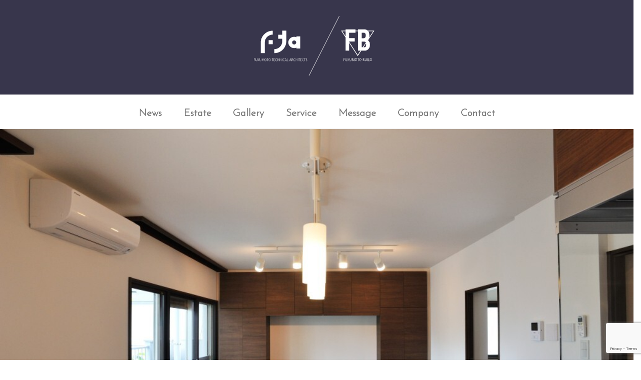

--- FILE ---
content_type: text/html; charset=utf-8
request_url: https://www.google.com/recaptcha/api2/anchor?ar=1&k=6LcVBdwhAAAAAJeMJOtZ6X3Q3NKPCZ5E3XnuzjDZ&co=aHR0cHM6Ly9yZi1hcmNoLmNvbTo0NDM.&hl=en&v=PoyoqOPhxBO7pBk68S4YbpHZ&size=invisible&anchor-ms=20000&execute-ms=30000&cb=baje3l3hxoub
body_size: 48858
content:
<!DOCTYPE HTML><html dir="ltr" lang="en"><head><meta http-equiv="Content-Type" content="text/html; charset=UTF-8">
<meta http-equiv="X-UA-Compatible" content="IE=edge">
<title>reCAPTCHA</title>
<style type="text/css">
/* cyrillic-ext */
@font-face {
  font-family: 'Roboto';
  font-style: normal;
  font-weight: 400;
  font-stretch: 100%;
  src: url(//fonts.gstatic.com/s/roboto/v48/KFO7CnqEu92Fr1ME7kSn66aGLdTylUAMa3GUBHMdazTgWw.woff2) format('woff2');
  unicode-range: U+0460-052F, U+1C80-1C8A, U+20B4, U+2DE0-2DFF, U+A640-A69F, U+FE2E-FE2F;
}
/* cyrillic */
@font-face {
  font-family: 'Roboto';
  font-style: normal;
  font-weight: 400;
  font-stretch: 100%;
  src: url(//fonts.gstatic.com/s/roboto/v48/KFO7CnqEu92Fr1ME7kSn66aGLdTylUAMa3iUBHMdazTgWw.woff2) format('woff2');
  unicode-range: U+0301, U+0400-045F, U+0490-0491, U+04B0-04B1, U+2116;
}
/* greek-ext */
@font-face {
  font-family: 'Roboto';
  font-style: normal;
  font-weight: 400;
  font-stretch: 100%;
  src: url(//fonts.gstatic.com/s/roboto/v48/KFO7CnqEu92Fr1ME7kSn66aGLdTylUAMa3CUBHMdazTgWw.woff2) format('woff2');
  unicode-range: U+1F00-1FFF;
}
/* greek */
@font-face {
  font-family: 'Roboto';
  font-style: normal;
  font-weight: 400;
  font-stretch: 100%;
  src: url(//fonts.gstatic.com/s/roboto/v48/KFO7CnqEu92Fr1ME7kSn66aGLdTylUAMa3-UBHMdazTgWw.woff2) format('woff2');
  unicode-range: U+0370-0377, U+037A-037F, U+0384-038A, U+038C, U+038E-03A1, U+03A3-03FF;
}
/* math */
@font-face {
  font-family: 'Roboto';
  font-style: normal;
  font-weight: 400;
  font-stretch: 100%;
  src: url(//fonts.gstatic.com/s/roboto/v48/KFO7CnqEu92Fr1ME7kSn66aGLdTylUAMawCUBHMdazTgWw.woff2) format('woff2');
  unicode-range: U+0302-0303, U+0305, U+0307-0308, U+0310, U+0312, U+0315, U+031A, U+0326-0327, U+032C, U+032F-0330, U+0332-0333, U+0338, U+033A, U+0346, U+034D, U+0391-03A1, U+03A3-03A9, U+03B1-03C9, U+03D1, U+03D5-03D6, U+03F0-03F1, U+03F4-03F5, U+2016-2017, U+2034-2038, U+203C, U+2040, U+2043, U+2047, U+2050, U+2057, U+205F, U+2070-2071, U+2074-208E, U+2090-209C, U+20D0-20DC, U+20E1, U+20E5-20EF, U+2100-2112, U+2114-2115, U+2117-2121, U+2123-214F, U+2190, U+2192, U+2194-21AE, U+21B0-21E5, U+21F1-21F2, U+21F4-2211, U+2213-2214, U+2216-22FF, U+2308-230B, U+2310, U+2319, U+231C-2321, U+2336-237A, U+237C, U+2395, U+239B-23B7, U+23D0, U+23DC-23E1, U+2474-2475, U+25AF, U+25B3, U+25B7, U+25BD, U+25C1, U+25CA, U+25CC, U+25FB, U+266D-266F, U+27C0-27FF, U+2900-2AFF, U+2B0E-2B11, U+2B30-2B4C, U+2BFE, U+3030, U+FF5B, U+FF5D, U+1D400-1D7FF, U+1EE00-1EEFF;
}
/* symbols */
@font-face {
  font-family: 'Roboto';
  font-style: normal;
  font-weight: 400;
  font-stretch: 100%;
  src: url(//fonts.gstatic.com/s/roboto/v48/KFO7CnqEu92Fr1ME7kSn66aGLdTylUAMaxKUBHMdazTgWw.woff2) format('woff2');
  unicode-range: U+0001-000C, U+000E-001F, U+007F-009F, U+20DD-20E0, U+20E2-20E4, U+2150-218F, U+2190, U+2192, U+2194-2199, U+21AF, U+21E6-21F0, U+21F3, U+2218-2219, U+2299, U+22C4-22C6, U+2300-243F, U+2440-244A, U+2460-24FF, U+25A0-27BF, U+2800-28FF, U+2921-2922, U+2981, U+29BF, U+29EB, U+2B00-2BFF, U+4DC0-4DFF, U+FFF9-FFFB, U+10140-1018E, U+10190-1019C, U+101A0, U+101D0-101FD, U+102E0-102FB, U+10E60-10E7E, U+1D2C0-1D2D3, U+1D2E0-1D37F, U+1F000-1F0FF, U+1F100-1F1AD, U+1F1E6-1F1FF, U+1F30D-1F30F, U+1F315, U+1F31C, U+1F31E, U+1F320-1F32C, U+1F336, U+1F378, U+1F37D, U+1F382, U+1F393-1F39F, U+1F3A7-1F3A8, U+1F3AC-1F3AF, U+1F3C2, U+1F3C4-1F3C6, U+1F3CA-1F3CE, U+1F3D4-1F3E0, U+1F3ED, U+1F3F1-1F3F3, U+1F3F5-1F3F7, U+1F408, U+1F415, U+1F41F, U+1F426, U+1F43F, U+1F441-1F442, U+1F444, U+1F446-1F449, U+1F44C-1F44E, U+1F453, U+1F46A, U+1F47D, U+1F4A3, U+1F4B0, U+1F4B3, U+1F4B9, U+1F4BB, U+1F4BF, U+1F4C8-1F4CB, U+1F4D6, U+1F4DA, U+1F4DF, U+1F4E3-1F4E6, U+1F4EA-1F4ED, U+1F4F7, U+1F4F9-1F4FB, U+1F4FD-1F4FE, U+1F503, U+1F507-1F50B, U+1F50D, U+1F512-1F513, U+1F53E-1F54A, U+1F54F-1F5FA, U+1F610, U+1F650-1F67F, U+1F687, U+1F68D, U+1F691, U+1F694, U+1F698, U+1F6AD, U+1F6B2, U+1F6B9-1F6BA, U+1F6BC, U+1F6C6-1F6CF, U+1F6D3-1F6D7, U+1F6E0-1F6EA, U+1F6F0-1F6F3, U+1F6F7-1F6FC, U+1F700-1F7FF, U+1F800-1F80B, U+1F810-1F847, U+1F850-1F859, U+1F860-1F887, U+1F890-1F8AD, U+1F8B0-1F8BB, U+1F8C0-1F8C1, U+1F900-1F90B, U+1F93B, U+1F946, U+1F984, U+1F996, U+1F9E9, U+1FA00-1FA6F, U+1FA70-1FA7C, U+1FA80-1FA89, U+1FA8F-1FAC6, U+1FACE-1FADC, U+1FADF-1FAE9, U+1FAF0-1FAF8, U+1FB00-1FBFF;
}
/* vietnamese */
@font-face {
  font-family: 'Roboto';
  font-style: normal;
  font-weight: 400;
  font-stretch: 100%;
  src: url(//fonts.gstatic.com/s/roboto/v48/KFO7CnqEu92Fr1ME7kSn66aGLdTylUAMa3OUBHMdazTgWw.woff2) format('woff2');
  unicode-range: U+0102-0103, U+0110-0111, U+0128-0129, U+0168-0169, U+01A0-01A1, U+01AF-01B0, U+0300-0301, U+0303-0304, U+0308-0309, U+0323, U+0329, U+1EA0-1EF9, U+20AB;
}
/* latin-ext */
@font-face {
  font-family: 'Roboto';
  font-style: normal;
  font-weight: 400;
  font-stretch: 100%;
  src: url(//fonts.gstatic.com/s/roboto/v48/KFO7CnqEu92Fr1ME7kSn66aGLdTylUAMa3KUBHMdazTgWw.woff2) format('woff2');
  unicode-range: U+0100-02BA, U+02BD-02C5, U+02C7-02CC, U+02CE-02D7, U+02DD-02FF, U+0304, U+0308, U+0329, U+1D00-1DBF, U+1E00-1E9F, U+1EF2-1EFF, U+2020, U+20A0-20AB, U+20AD-20C0, U+2113, U+2C60-2C7F, U+A720-A7FF;
}
/* latin */
@font-face {
  font-family: 'Roboto';
  font-style: normal;
  font-weight: 400;
  font-stretch: 100%;
  src: url(//fonts.gstatic.com/s/roboto/v48/KFO7CnqEu92Fr1ME7kSn66aGLdTylUAMa3yUBHMdazQ.woff2) format('woff2');
  unicode-range: U+0000-00FF, U+0131, U+0152-0153, U+02BB-02BC, U+02C6, U+02DA, U+02DC, U+0304, U+0308, U+0329, U+2000-206F, U+20AC, U+2122, U+2191, U+2193, U+2212, U+2215, U+FEFF, U+FFFD;
}
/* cyrillic-ext */
@font-face {
  font-family: 'Roboto';
  font-style: normal;
  font-weight: 500;
  font-stretch: 100%;
  src: url(//fonts.gstatic.com/s/roboto/v48/KFO7CnqEu92Fr1ME7kSn66aGLdTylUAMa3GUBHMdazTgWw.woff2) format('woff2');
  unicode-range: U+0460-052F, U+1C80-1C8A, U+20B4, U+2DE0-2DFF, U+A640-A69F, U+FE2E-FE2F;
}
/* cyrillic */
@font-face {
  font-family: 'Roboto';
  font-style: normal;
  font-weight: 500;
  font-stretch: 100%;
  src: url(//fonts.gstatic.com/s/roboto/v48/KFO7CnqEu92Fr1ME7kSn66aGLdTylUAMa3iUBHMdazTgWw.woff2) format('woff2');
  unicode-range: U+0301, U+0400-045F, U+0490-0491, U+04B0-04B1, U+2116;
}
/* greek-ext */
@font-face {
  font-family: 'Roboto';
  font-style: normal;
  font-weight: 500;
  font-stretch: 100%;
  src: url(//fonts.gstatic.com/s/roboto/v48/KFO7CnqEu92Fr1ME7kSn66aGLdTylUAMa3CUBHMdazTgWw.woff2) format('woff2');
  unicode-range: U+1F00-1FFF;
}
/* greek */
@font-face {
  font-family: 'Roboto';
  font-style: normal;
  font-weight: 500;
  font-stretch: 100%;
  src: url(//fonts.gstatic.com/s/roboto/v48/KFO7CnqEu92Fr1ME7kSn66aGLdTylUAMa3-UBHMdazTgWw.woff2) format('woff2');
  unicode-range: U+0370-0377, U+037A-037F, U+0384-038A, U+038C, U+038E-03A1, U+03A3-03FF;
}
/* math */
@font-face {
  font-family: 'Roboto';
  font-style: normal;
  font-weight: 500;
  font-stretch: 100%;
  src: url(//fonts.gstatic.com/s/roboto/v48/KFO7CnqEu92Fr1ME7kSn66aGLdTylUAMawCUBHMdazTgWw.woff2) format('woff2');
  unicode-range: U+0302-0303, U+0305, U+0307-0308, U+0310, U+0312, U+0315, U+031A, U+0326-0327, U+032C, U+032F-0330, U+0332-0333, U+0338, U+033A, U+0346, U+034D, U+0391-03A1, U+03A3-03A9, U+03B1-03C9, U+03D1, U+03D5-03D6, U+03F0-03F1, U+03F4-03F5, U+2016-2017, U+2034-2038, U+203C, U+2040, U+2043, U+2047, U+2050, U+2057, U+205F, U+2070-2071, U+2074-208E, U+2090-209C, U+20D0-20DC, U+20E1, U+20E5-20EF, U+2100-2112, U+2114-2115, U+2117-2121, U+2123-214F, U+2190, U+2192, U+2194-21AE, U+21B0-21E5, U+21F1-21F2, U+21F4-2211, U+2213-2214, U+2216-22FF, U+2308-230B, U+2310, U+2319, U+231C-2321, U+2336-237A, U+237C, U+2395, U+239B-23B7, U+23D0, U+23DC-23E1, U+2474-2475, U+25AF, U+25B3, U+25B7, U+25BD, U+25C1, U+25CA, U+25CC, U+25FB, U+266D-266F, U+27C0-27FF, U+2900-2AFF, U+2B0E-2B11, U+2B30-2B4C, U+2BFE, U+3030, U+FF5B, U+FF5D, U+1D400-1D7FF, U+1EE00-1EEFF;
}
/* symbols */
@font-face {
  font-family: 'Roboto';
  font-style: normal;
  font-weight: 500;
  font-stretch: 100%;
  src: url(//fonts.gstatic.com/s/roboto/v48/KFO7CnqEu92Fr1ME7kSn66aGLdTylUAMaxKUBHMdazTgWw.woff2) format('woff2');
  unicode-range: U+0001-000C, U+000E-001F, U+007F-009F, U+20DD-20E0, U+20E2-20E4, U+2150-218F, U+2190, U+2192, U+2194-2199, U+21AF, U+21E6-21F0, U+21F3, U+2218-2219, U+2299, U+22C4-22C6, U+2300-243F, U+2440-244A, U+2460-24FF, U+25A0-27BF, U+2800-28FF, U+2921-2922, U+2981, U+29BF, U+29EB, U+2B00-2BFF, U+4DC0-4DFF, U+FFF9-FFFB, U+10140-1018E, U+10190-1019C, U+101A0, U+101D0-101FD, U+102E0-102FB, U+10E60-10E7E, U+1D2C0-1D2D3, U+1D2E0-1D37F, U+1F000-1F0FF, U+1F100-1F1AD, U+1F1E6-1F1FF, U+1F30D-1F30F, U+1F315, U+1F31C, U+1F31E, U+1F320-1F32C, U+1F336, U+1F378, U+1F37D, U+1F382, U+1F393-1F39F, U+1F3A7-1F3A8, U+1F3AC-1F3AF, U+1F3C2, U+1F3C4-1F3C6, U+1F3CA-1F3CE, U+1F3D4-1F3E0, U+1F3ED, U+1F3F1-1F3F3, U+1F3F5-1F3F7, U+1F408, U+1F415, U+1F41F, U+1F426, U+1F43F, U+1F441-1F442, U+1F444, U+1F446-1F449, U+1F44C-1F44E, U+1F453, U+1F46A, U+1F47D, U+1F4A3, U+1F4B0, U+1F4B3, U+1F4B9, U+1F4BB, U+1F4BF, U+1F4C8-1F4CB, U+1F4D6, U+1F4DA, U+1F4DF, U+1F4E3-1F4E6, U+1F4EA-1F4ED, U+1F4F7, U+1F4F9-1F4FB, U+1F4FD-1F4FE, U+1F503, U+1F507-1F50B, U+1F50D, U+1F512-1F513, U+1F53E-1F54A, U+1F54F-1F5FA, U+1F610, U+1F650-1F67F, U+1F687, U+1F68D, U+1F691, U+1F694, U+1F698, U+1F6AD, U+1F6B2, U+1F6B9-1F6BA, U+1F6BC, U+1F6C6-1F6CF, U+1F6D3-1F6D7, U+1F6E0-1F6EA, U+1F6F0-1F6F3, U+1F6F7-1F6FC, U+1F700-1F7FF, U+1F800-1F80B, U+1F810-1F847, U+1F850-1F859, U+1F860-1F887, U+1F890-1F8AD, U+1F8B0-1F8BB, U+1F8C0-1F8C1, U+1F900-1F90B, U+1F93B, U+1F946, U+1F984, U+1F996, U+1F9E9, U+1FA00-1FA6F, U+1FA70-1FA7C, U+1FA80-1FA89, U+1FA8F-1FAC6, U+1FACE-1FADC, U+1FADF-1FAE9, U+1FAF0-1FAF8, U+1FB00-1FBFF;
}
/* vietnamese */
@font-face {
  font-family: 'Roboto';
  font-style: normal;
  font-weight: 500;
  font-stretch: 100%;
  src: url(//fonts.gstatic.com/s/roboto/v48/KFO7CnqEu92Fr1ME7kSn66aGLdTylUAMa3OUBHMdazTgWw.woff2) format('woff2');
  unicode-range: U+0102-0103, U+0110-0111, U+0128-0129, U+0168-0169, U+01A0-01A1, U+01AF-01B0, U+0300-0301, U+0303-0304, U+0308-0309, U+0323, U+0329, U+1EA0-1EF9, U+20AB;
}
/* latin-ext */
@font-face {
  font-family: 'Roboto';
  font-style: normal;
  font-weight: 500;
  font-stretch: 100%;
  src: url(//fonts.gstatic.com/s/roboto/v48/KFO7CnqEu92Fr1ME7kSn66aGLdTylUAMa3KUBHMdazTgWw.woff2) format('woff2');
  unicode-range: U+0100-02BA, U+02BD-02C5, U+02C7-02CC, U+02CE-02D7, U+02DD-02FF, U+0304, U+0308, U+0329, U+1D00-1DBF, U+1E00-1E9F, U+1EF2-1EFF, U+2020, U+20A0-20AB, U+20AD-20C0, U+2113, U+2C60-2C7F, U+A720-A7FF;
}
/* latin */
@font-face {
  font-family: 'Roboto';
  font-style: normal;
  font-weight: 500;
  font-stretch: 100%;
  src: url(//fonts.gstatic.com/s/roboto/v48/KFO7CnqEu92Fr1ME7kSn66aGLdTylUAMa3yUBHMdazQ.woff2) format('woff2');
  unicode-range: U+0000-00FF, U+0131, U+0152-0153, U+02BB-02BC, U+02C6, U+02DA, U+02DC, U+0304, U+0308, U+0329, U+2000-206F, U+20AC, U+2122, U+2191, U+2193, U+2212, U+2215, U+FEFF, U+FFFD;
}
/* cyrillic-ext */
@font-face {
  font-family: 'Roboto';
  font-style: normal;
  font-weight: 900;
  font-stretch: 100%;
  src: url(//fonts.gstatic.com/s/roboto/v48/KFO7CnqEu92Fr1ME7kSn66aGLdTylUAMa3GUBHMdazTgWw.woff2) format('woff2');
  unicode-range: U+0460-052F, U+1C80-1C8A, U+20B4, U+2DE0-2DFF, U+A640-A69F, U+FE2E-FE2F;
}
/* cyrillic */
@font-face {
  font-family: 'Roboto';
  font-style: normal;
  font-weight: 900;
  font-stretch: 100%;
  src: url(//fonts.gstatic.com/s/roboto/v48/KFO7CnqEu92Fr1ME7kSn66aGLdTylUAMa3iUBHMdazTgWw.woff2) format('woff2');
  unicode-range: U+0301, U+0400-045F, U+0490-0491, U+04B0-04B1, U+2116;
}
/* greek-ext */
@font-face {
  font-family: 'Roboto';
  font-style: normal;
  font-weight: 900;
  font-stretch: 100%;
  src: url(//fonts.gstatic.com/s/roboto/v48/KFO7CnqEu92Fr1ME7kSn66aGLdTylUAMa3CUBHMdazTgWw.woff2) format('woff2');
  unicode-range: U+1F00-1FFF;
}
/* greek */
@font-face {
  font-family: 'Roboto';
  font-style: normal;
  font-weight: 900;
  font-stretch: 100%;
  src: url(//fonts.gstatic.com/s/roboto/v48/KFO7CnqEu92Fr1ME7kSn66aGLdTylUAMa3-UBHMdazTgWw.woff2) format('woff2');
  unicode-range: U+0370-0377, U+037A-037F, U+0384-038A, U+038C, U+038E-03A1, U+03A3-03FF;
}
/* math */
@font-face {
  font-family: 'Roboto';
  font-style: normal;
  font-weight: 900;
  font-stretch: 100%;
  src: url(//fonts.gstatic.com/s/roboto/v48/KFO7CnqEu92Fr1ME7kSn66aGLdTylUAMawCUBHMdazTgWw.woff2) format('woff2');
  unicode-range: U+0302-0303, U+0305, U+0307-0308, U+0310, U+0312, U+0315, U+031A, U+0326-0327, U+032C, U+032F-0330, U+0332-0333, U+0338, U+033A, U+0346, U+034D, U+0391-03A1, U+03A3-03A9, U+03B1-03C9, U+03D1, U+03D5-03D6, U+03F0-03F1, U+03F4-03F5, U+2016-2017, U+2034-2038, U+203C, U+2040, U+2043, U+2047, U+2050, U+2057, U+205F, U+2070-2071, U+2074-208E, U+2090-209C, U+20D0-20DC, U+20E1, U+20E5-20EF, U+2100-2112, U+2114-2115, U+2117-2121, U+2123-214F, U+2190, U+2192, U+2194-21AE, U+21B0-21E5, U+21F1-21F2, U+21F4-2211, U+2213-2214, U+2216-22FF, U+2308-230B, U+2310, U+2319, U+231C-2321, U+2336-237A, U+237C, U+2395, U+239B-23B7, U+23D0, U+23DC-23E1, U+2474-2475, U+25AF, U+25B3, U+25B7, U+25BD, U+25C1, U+25CA, U+25CC, U+25FB, U+266D-266F, U+27C0-27FF, U+2900-2AFF, U+2B0E-2B11, U+2B30-2B4C, U+2BFE, U+3030, U+FF5B, U+FF5D, U+1D400-1D7FF, U+1EE00-1EEFF;
}
/* symbols */
@font-face {
  font-family: 'Roboto';
  font-style: normal;
  font-weight: 900;
  font-stretch: 100%;
  src: url(//fonts.gstatic.com/s/roboto/v48/KFO7CnqEu92Fr1ME7kSn66aGLdTylUAMaxKUBHMdazTgWw.woff2) format('woff2');
  unicode-range: U+0001-000C, U+000E-001F, U+007F-009F, U+20DD-20E0, U+20E2-20E4, U+2150-218F, U+2190, U+2192, U+2194-2199, U+21AF, U+21E6-21F0, U+21F3, U+2218-2219, U+2299, U+22C4-22C6, U+2300-243F, U+2440-244A, U+2460-24FF, U+25A0-27BF, U+2800-28FF, U+2921-2922, U+2981, U+29BF, U+29EB, U+2B00-2BFF, U+4DC0-4DFF, U+FFF9-FFFB, U+10140-1018E, U+10190-1019C, U+101A0, U+101D0-101FD, U+102E0-102FB, U+10E60-10E7E, U+1D2C0-1D2D3, U+1D2E0-1D37F, U+1F000-1F0FF, U+1F100-1F1AD, U+1F1E6-1F1FF, U+1F30D-1F30F, U+1F315, U+1F31C, U+1F31E, U+1F320-1F32C, U+1F336, U+1F378, U+1F37D, U+1F382, U+1F393-1F39F, U+1F3A7-1F3A8, U+1F3AC-1F3AF, U+1F3C2, U+1F3C4-1F3C6, U+1F3CA-1F3CE, U+1F3D4-1F3E0, U+1F3ED, U+1F3F1-1F3F3, U+1F3F5-1F3F7, U+1F408, U+1F415, U+1F41F, U+1F426, U+1F43F, U+1F441-1F442, U+1F444, U+1F446-1F449, U+1F44C-1F44E, U+1F453, U+1F46A, U+1F47D, U+1F4A3, U+1F4B0, U+1F4B3, U+1F4B9, U+1F4BB, U+1F4BF, U+1F4C8-1F4CB, U+1F4D6, U+1F4DA, U+1F4DF, U+1F4E3-1F4E6, U+1F4EA-1F4ED, U+1F4F7, U+1F4F9-1F4FB, U+1F4FD-1F4FE, U+1F503, U+1F507-1F50B, U+1F50D, U+1F512-1F513, U+1F53E-1F54A, U+1F54F-1F5FA, U+1F610, U+1F650-1F67F, U+1F687, U+1F68D, U+1F691, U+1F694, U+1F698, U+1F6AD, U+1F6B2, U+1F6B9-1F6BA, U+1F6BC, U+1F6C6-1F6CF, U+1F6D3-1F6D7, U+1F6E0-1F6EA, U+1F6F0-1F6F3, U+1F6F7-1F6FC, U+1F700-1F7FF, U+1F800-1F80B, U+1F810-1F847, U+1F850-1F859, U+1F860-1F887, U+1F890-1F8AD, U+1F8B0-1F8BB, U+1F8C0-1F8C1, U+1F900-1F90B, U+1F93B, U+1F946, U+1F984, U+1F996, U+1F9E9, U+1FA00-1FA6F, U+1FA70-1FA7C, U+1FA80-1FA89, U+1FA8F-1FAC6, U+1FACE-1FADC, U+1FADF-1FAE9, U+1FAF0-1FAF8, U+1FB00-1FBFF;
}
/* vietnamese */
@font-face {
  font-family: 'Roboto';
  font-style: normal;
  font-weight: 900;
  font-stretch: 100%;
  src: url(//fonts.gstatic.com/s/roboto/v48/KFO7CnqEu92Fr1ME7kSn66aGLdTylUAMa3OUBHMdazTgWw.woff2) format('woff2');
  unicode-range: U+0102-0103, U+0110-0111, U+0128-0129, U+0168-0169, U+01A0-01A1, U+01AF-01B0, U+0300-0301, U+0303-0304, U+0308-0309, U+0323, U+0329, U+1EA0-1EF9, U+20AB;
}
/* latin-ext */
@font-face {
  font-family: 'Roboto';
  font-style: normal;
  font-weight: 900;
  font-stretch: 100%;
  src: url(//fonts.gstatic.com/s/roboto/v48/KFO7CnqEu92Fr1ME7kSn66aGLdTylUAMa3KUBHMdazTgWw.woff2) format('woff2');
  unicode-range: U+0100-02BA, U+02BD-02C5, U+02C7-02CC, U+02CE-02D7, U+02DD-02FF, U+0304, U+0308, U+0329, U+1D00-1DBF, U+1E00-1E9F, U+1EF2-1EFF, U+2020, U+20A0-20AB, U+20AD-20C0, U+2113, U+2C60-2C7F, U+A720-A7FF;
}
/* latin */
@font-face {
  font-family: 'Roboto';
  font-style: normal;
  font-weight: 900;
  font-stretch: 100%;
  src: url(//fonts.gstatic.com/s/roboto/v48/KFO7CnqEu92Fr1ME7kSn66aGLdTylUAMa3yUBHMdazQ.woff2) format('woff2');
  unicode-range: U+0000-00FF, U+0131, U+0152-0153, U+02BB-02BC, U+02C6, U+02DA, U+02DC, U+0304, U+0308, U+0329, U+2000-206F, U+20AC, U+2122, U+2191, U+2193, U+2212, U+2215, U+FEFF, U+FFFD;
}

</style>
<link rel="stylesheet" type="text/css" href="https://www.gstatic.com/recaptcha/releases/PoyoqOPhxBO7pBk68S4YbpHZ/styles__ltr.css">
<script nonce="oUKprkfkqiyTkajB1FinjA" type="text/javascript">window['__recaptcha_api'] = 'https://www.google.com/recaptcha/api2/';</script>
<script type="text/javascript" src="https://www.gstatic.com/recaptcha/releases/PoyoqOPhxBO7pBk68S4YbpHZ/recaptcha__en.js" nonce="oUKprkfkqiyTkajB1FinjA">
      
    </script></head>
<body><div id="rc-anchor-alert" class="rc-anchor-alert"></div>
<input type="hidden" id="recaptcha-token" value="[base64]">
<script type="text/javascript" nonce="oUKprkfkqiyTkajB1FinjA">
      recaptcha.anchor.Main.init("[\x22ainput\x22,[\x22bgdata\x22,\x22\x22,\[base64]/[base64]/[base64]/[base64]/[base64]/[base64]/[base64]/[base64]/[base64]/[base64]\\u003d\x22,\[base64]\x22,\x22w5Epw6xkw6LCocOBwq88w7TCkcKHwrLDq8K7EMOnw7oTQXJmVsKpdGnCvmzCsSLDl8KwdlAxwqt3w48Tw73CqxBfw6XChMKMwrctJsOzwq/DpCsrwoR2RGnCkGglw6ZWGBdURyXDhAtbN2Nxw5dHw6RJw6HCg8ONw7fDpmjDvzdrw6HClXRWWC/Cs8OIeRcxw6l0eDbCosO3woPDiHvDmMK8wqxiw7TDjcOcDMKHw54qw5PDucOuUsKrAcKkw6/[base64]/GMOxwqXCpHXCkcO3TMOJJ1LDtSAZw4LCsl/[base64]/FlFjwrXCuk/Dtj0Xw5Ykw7NHwqnCkhkkw54OwpF3w6TCjsKpwoFdGzxkIH0SL2TCt1XCoMOEwqBcw4pVBcONwod/SDJIw4EKw7XDtcK2wpRlJGLDr8KJJcObY8Kdw7DCmMO5EX/DtS0MAMKFbsOMwozCuncjBjgqJ8OVR8KtIMK8wptmwqHCusKRIS7CpMKXwotqwoILw7rCuXoIw7sQTxs8w7/Cpl0nKmcbw7HDuVYJa0LDvcOmRxDDhMOqwoAZw69VcMOxfCNJR8OiA1dEw69mwrQOw4rDlcOkwqIHKSthwpVgO8O1wrXCgm1CRARAw6Y/F3rCusKuwptKwpUrwpHDs8KWw5Mvwpp7wrDDtsKOw4fCpFXDs8KBXDFlC2dxwoZvwoB2U8OBw6TDklU9AgzDlsKzwoJdwrwMVsKsw6tWR27Ckz9Xwp0jwpjCnDHDlh4dw53Dr0nCnSHCqcO5w6o+OTc4w61tEcKwYcKJw6DCsF7CszLCuS/DnsOUw4fDgcKaXcO9FcO/w51Uwo0WJ2hXa8O5O8OHwpsveU5sA3w/asKRD2l0WybDh8KDwr8Kwo4KLQfDvMOKXsOZFMKpw4HDu8KPHBBCw7TCuzNGwo1PNcKGTsKgwrDCjGPCv8OZZ8K6wqFmTR/Ds8Omw7Z/w4ERw4rCgsObbsKncCVpeMK9w6fCt8OtwrYSVMOtw7vCm8KhbkBJVsKgw78VwoYZd8Orw6o4w5E6YMOaw50NwrZbE8OLwoEbw4PDvAnDtgHCk8KBw5c0woXDuSfDkn5eYsKEw5pGwrjChMOvw7DCkmXDoMKhw4RDaD/Cp8OJw4LCkV3Dr8OywofDlB/Cr8KxcsOeQVoAL2vDpy7DoMKwXcK5FsKme0FxRw1Zw4daw6jCs8KiLMOBNcKsw55iUX99wqBnLwLDlgxDRHLCkBfCssK4wqPDqcOzw7NCKVXDoMK2w4PDhksqwp8fIsKOw4nDph3DmAxOZsOSw4gKFGEAGcOdPsKdLh7Dux3CggQfwo/Co1ZGw6fDr11uw4XDgj8lVhctP0HCkMKyND1cXMKzWisuwoVmH3N5VVMuD0MTw4HDo8KNw5vDhnPDuSpDwps3w4fCpw/Cl8Ovw4wILhYZHMOFw6vDrHZvw6XCg8KjFX3DrMOBM8KwwrcWwonDqk8BTSkpPB3Cl2l0IMO4wqEFw65dwqxmwrDCgsOFw55pYAsiQcKWw7p5R8KyV8O5IjPDlGIEw7PCtVfDnsKFBUjDr8K/w5nCtwQJwqLCscKrZ8OUwpvDlGUqEyPCkMKlw7/CgcKfGDJ3TElqccKow6vCpMK6w5bDgFLDgjbCmcK4w6HDl0Y2YMKOesO0TEtIcsOFw7dhwpoRYSrCo8OqcmFMMsOlw6PChxhcw6djAUc/SmTComfCgsKPw5vDtsOMPCvDi8KnwpfDhcOpAQtackzCm8KbMlHCvABKw6R4w5NaMHfDiMKdw6V+KDA6FsK4woN0CsKdwplVOzgmCzTDogQZQ8OPw7ZDw5PCgiTCg8Ozwq4/EsKfYXpXPlE5w7rDlMOfQMK7wpHDgjpMVG/Cm0wtwr1gw5fCpVJGXDBlwoLCpg8GezgZEcO5AcOXw6c8w6jDuhzDvSJlw77DmxMPw6HCgUU0GMOLwpl+w5/DmMKfw4bCkcORacO0w4fCjGIFw6wLw5Y5JMOaasKBwp0zEMOowog/wrI5bMOLwpIEPjbDn8O+wrkmw5ASZsKjPcO0wpjClMKcbQBiVAfCmQLDowLDnMK8cMOPwrvCncO5MiYvEzXCkSw1JRNWCcK0w5QewqU/[base64]/DhQQNw4wLw7bDt8OIK8KAw4TCjcKYScORMARXw7Znwrl9wofDuhHCg8OZeBI4w6bDo8Kkfx05w6XCosOew7MSwrbDgsOew6/DvXlIZH7CrCU2wrnDvMOEFxHCn8OwQ8OuQcO4wozCnkwywoDDgkRsLhjDhcOAMz0Oc00Aw5Vbw6YpAcKILsOlfT1ZC1TDjsKjUCwHwqAkw4BsEMOvUHgxwpPDtA9Aw73CoiZawqvDtMKwawMCZ2oSI1kVwpjDmcOvwrlaw6/DiHHDgsKEGMKRKF/Ds8KbYsKdw5zDmUDDs8O+T8KedE3Cnz3DksOKIgbCoAXDkMOKcMKvOn0XTGBKKGnChsKtw5UOwqUhJS0+wqTCmcKyw5TCsMK7wpnCkXITBcOlYh/DtCAawpzCk8OCEcKewoPDpFPDl8KPwqRpP8KwwqjDrcO/PSYJYMOXw4rClEIuXmxrwo/DjMKxw6o0b27DrMKbwrbCu8KTwq/CnGwdw49jwq3CgRbDrMK7aS57eUoTw44Zd8Ouw6spZ0jDl8KDwo/DinsNJMKGGsKrw5Aiw55JCcOPFkbDpgs3esOSw7oHwpI7YHZ/w5kwQVTCsh7DssKww7h1NsKJd3fDpcOLw6rCpRbDqsOSw4DCqcKsdcOZEhTCmsO+w6jDmjoARn/DmUTDnDrCucKaTEMnfcKOYcKKcmg1GiIrw7d1PQ7ChEovCXseGMORQhXCrsOOwofDozUZEcOVQirCuBzDs8KxOkgCwrVDDFfCi1Qyw6/DkjjDgcKgfjrCjsO9w59hGMO1BMKlemvCjT5Rwp/DhRfDvMKCw5zDkcKqGF1iw49Xw7UldcKkJsOUwrDCim9tw7zDhTFmwprDt27CvFUNwogGacO/EMKywq4UMBDDih5EM8KFL0HCrsKwwpVvwr5Bw7wgwqPDkMK1w6HCnh/DtVRBRsO4YWBAR0/[base64]/[base64]/DjHN9GsOZwq3ClQDDiQkiw5jDtyHDj8Kfw4LDqU0WcFYIH8O2wqE7K8KmwpTDrMKMwqHDmD0Iw7Z/LwFWFcKUw57CiHE9ZcK9wrHCl0JIIWHDlRIQXcOfIcKgSgLDmMO5MMKlwpY4w4fDiGzDulFoGDRrE1XDk8OTKEnDu8KYAsOPKmJlCMKdw7VKecKVw7Rmw4DCngbCn8KUZ2XCu0LDsFjDnMKrw5lpUsK/[base64]/[base64]/[base64]/w67CuVXCvMOYw595wqRwwrRbScOyw67CmmxAwr0sJFsbw6zDnXbCilFuwrk/w5TCpkbCkAHDssO+w5t3BMOOw6DClDsJOsKDw7oMw4M2SsKlbcOxw6BrW2AKwoQ+wo8aEStjw7cyw4JPwoUmw5kLEzQGXXBDw5cZHUtrO8K5alvDnkR7LG1vw7VLTMKXdWfCo1DCoXArUWnChMODwqh8ZCvCp1bDuzLDv8OZF8K+TcOMwqVQPMK1XcKew4Q/wqrDphhewoheLsOSwoTCgsOaHsOVJsOiID/CjMKtacOQw7Rgw5NqGW9BdsKswoXCr2fDsHvDqEnDicKkwpBxwqJVwpPChnpNInV5w5wSXhjCsR81bhvCiTzDsU9xX0M7DA7DpsOzIsOwK8O9w4/[base64]/V8KvcH3DiC7CsMKDwqDCswzDu2vDqcOQwrbCr3TCuTrDij/[base64]/DlB/CkC3CqcKRw4sawoojw79TXGp9cRvDqwMAwoU3w6tsw7PDsC3DuA7DvcK1EVFLw4PDtMOcw4LCoQXCt8KhUsOjw7V9wpAzdh10QMKWw63DpsOyworCnsKNOcOBTDLClwJAwqHCu8O4KMKOwppswqF2E8OOw7pWHH/[base64]/wqkowqHDjcK0wqnDkXTCvy8owpMFPcKWwrzDhsKlw67CjB44wrIAMMOUwofClMOlMlwbwoIKDMOJYMO/w5gkeW/DunhOwqjCi8KdIH4DSDbDjsKYKsKMwrrDncKjZMKXwoMyJcK0RzfDrmrDg8KWSsOLwofCg8KBwoo2Qyctw6lqaGDDrsOIwr44GR/CuUnCqMKnw5xjHGhYw5DCqy55wqMiJXLCn8OXw57Dg3Rtw50+wqzCjArCriFww5HCmCnDn8K0wqESE8Kfw77Dgj/Cln/[base64]/[base64]/DkcOzwrdKwp7Cs8K0w4Bew7hYw6URw4vCkQdFw6MXwqwBw6gbQcKYXsK0Q8K5w7gzJcKmwpc/f8O5w7oawqFiwrY8w7DCuMOsO8K3w6zCpBlNwrkswoEaRBB+w4PDkcKswpvDmxjCg8OUN8Kzw68FAsOGwpR3R2LCosOLwqjCuQDCvMK+KsKBwpTDg3/Ch8Kbwo4awrXDtz1Ubggnc8Olw685wobCs8KYVMKZwoTCvcKfwpzCt8OXAXQiIsK8TMKmeVkDV1nCvBcLwr8XSgnDhsKqJ8K3XcK/wppbw63CtDsCw5fCq8OvO8O9EBPCq8K+wqdaLhDDjcKdGF9XwosgTsOtw4Fiw5DCiw/CpArCpD3CncK1EsKBw6bCsgzDpsOSwqnDjWomP8KQN8KLw7/Ds3PDvcKOYcKQw7vCj8K8Ilt6wpXChGPDgh/[base64]/Ctl7CvcKNwo3DhFVDbFdDw79XMjrDsR19wqECJ8K1w6XDuVfCosK5w4FrwrzCq8KHd8KoR2XCsMOnw43DqcOFfsOpw7/Cs8KNw54TwroewrlBw4XCk8Oww7USwpDCs8Knw4rClihqAsOuXsOURWnDkkskw4vChlwRw7PCrQcwwplcw4TCsh3DuEB+FsKywpZnM8KyIsK+BMOPwpQVw4bCljrCpsObDmR4CzfDoWLCqQZIwoF9b8ODHnk/Q8OYwq3CvEx1woxJwr/CliBkw5rDuzVJeELDgcKKwoIaAMOTw6LCpMKdwoZJFAjDjUsjDi8QCcOjcn5YU3/DssOCSzYnS3pyw7bClcOawqzCv8OWWngZG8KKwp4GwrUGw6HDs8KNOhrDnTprQcOteznCgcKkBxjCpMOxJMKzw79wwqPDhDXDumjClxDCokfChAPDksKwLQMiw4d3w7IkDsKed8KiOjxyFArCg3vDoSvDlGrDiHPDkMKPwrVAwrvCusOoEA/DgyzClsODBibCi1fCq8Kgw7kCD8KpHlcbw6zCgH/Djz/[base64]/[base64]/[base64]/TRPCl37CvTELwotuw73DocOhwrrDpcOuDCpwwpQ5XMOHYngAVhzCtj8cM1dgw48oWWVnYGJGZ0ZkDB4Hw5UjVkDCk8OrCcK3w73DoFPDmcK+OcK8ZHZFwozDk8K7SBgpwpw+Z8K/wrDChiXDrsKmTQ3CscK7w7bDhsOXw78Qw4fCncOsUzMaw57CsULCoinCmmUzZTIzTCMEw7nDgsOBwqpNw7HDssKIMATCuMKMGybCk1HCmyvCpiwPwr44w6/Drx9Dw4XDsDt2FXzCmgQuXHPCrxcOw5rCl8O0A8OYwo/Cu8KmbsKhIsKMw5dCw417wpvCmz/CrFYOwqfCkC9rwrLCsTbDr8ODE8OfalBABsOYCBkbwqHClsKJwr5/ZcO1BUHCkjPDsA7CnsKMDRdSd8OYw7DCjR/DoMKlwqTDhSVjVn7CksOTwrLCiMO9wrTCrhdgwqPDkcOswrFvw5gvw5oDOwx/w4jDqcOTJQDCjcKhBRHDghnDl8O1NF9IwrYjwpRNw6s5w4zDhyMBw58JAcO2wrMvwoPDnFpSbcO9w6HDo8K9LcOEMigke247ay/[base64]/[base64]/Cmm1ERMO+wolyKcOFwpJdw7HCm8KBGRTCiMKhXkfDnSwKw54sT8KHEsONFcKrwqkJw5LCt3law4Quw7cDw5Yxw512W8K/HnJXwqRHwrlUFiPCn8Oqw7PCowICw6oUSMO6w4zDr8KiXT1Cw4fCq17ChgfDrMKwOjMQwrfCpU8ew6bCsxpVRRHDqMObwp03worCg8OJwqkowo4YCMKNw5jCj2zCrMO8wqfDvsO0wrpAw5UxBSDDmiFmwok+w5RtGB/[base64]/Ch0FhT8O8w5XDmMKKIDdMwog9wpnCtg4Td23CsDc/w5x9w6hGK0cBP8Ktwq/Cu8K5w4Agw7rCr8KkEA/Ch8O+woofwpLCvn/Cp8O+RT3Cu8K9wqBJw7w3w4nCq8Kow51Gw5/Cmm/Cu8OZwrdLa0XCtMK7PHTDpH0ZUm/CjsOoA8KATMOAw69bB8OFw6xcQzR/[base64]/DgsKpYcO3WC3DglPDkcOOw5fDvnoiw6UcwroDw5PConPCgsKnMSg6wrI2wqrDusKywojCtcK7wqlewrPCkcKhw7PClsO1wr7DiD/DlFtOAmsfwqfDt8KYwq4QTXIqcCDDkhs2M8Kcw7Mcw7jDjMOYw5TDp8O5w4MOw68YSsOZw4sZw4dpCMOGwrbCnlLCucOew6vDqMO5VMKtWcORwpltFsOWesOjV3/Dn8O4w5LCvy3Dq8KcwpxLwqzCrcKOwqPDq3RrwrXCmcOoBcOEaMObKcOUN8Kuw6kTwrfCm8OewpHDvMOrwoLDsMONaMO6w6gvw5stRMKLwrtywprDjA5bYkcIw7luwp18Fx54Q8ObwqvCjsKiw63CnhPDgAUZMcOYecOvH8Ofw5vCvcOwdT/DhmtkGzTDjMOvNcO2e2AYfcO6G0/DpcO7BMKww6fCkcOtKMOaw6vDp2TDlyfCtlrCvsKKw6LDvsKFEFA4OHNKORLCkcODw7nCtcKrwqfDtMKJccK0FmhVAnRqwpEkfcONFR3DqsODw5krw5rCkQAewo/CisKywpjCiWHDv8K1w6PCq8OZwrlOwoVIaMKBwrbDuMKDO8OZGsOfwpnCm8OKEX3CpwrDtmvCosOpw4J8GGp8AMKtwowQKcKQwpjDi8OZRBDDiMObX8Opwq/[base64]/[base64]/YcKFw40bwrTChUF0wqpsKQ7Co1TDusKBwog7LFnDsyPDscKXEkLCumtDNn8pw5QfEcKiwr7DvcOQQcOZBipDPA4dwoJmw4DCl8OdenBGVcKRw7UzwrcDW0kpWGrDrcKUFxYzchbDosOIw4LDmXXCvcO8ekFKBhPCr8OGKxbCucOxw4/DlTbDii82ZcKzw4h7w63CuyIlw7PDmFVsDcOVw5diwrxqw6x6H8KsbsKFWMOeZsK+woYPwrI1w68IdMOTBcOLFcOnw7vCk8KIwr3DsA1nw7zDlmE+A8OKacOIdMOTDMOoBRd9cMOnw7fDosO9wrvCpMKfUlRJQ8KOXyFswp/DosKJwoPCisKkI8OdC1x0aDE5UFRdTcOwTcKUwoPDgMKGwo0gw6/Cm8K4w7NAZcOUTMOJTcOSw4l5w7DCicOlw6PDl8OjwrpfBkzCvwjChMOjTF/Cl8Kbw5HDqnzDmBPCv8O6woB5L8O2UsO/w5HCpCbDqQ1swoLDmsOOdsO9w4fDtsOzw5FQIcOewo7DlsO3L8KXwrhRU8KNcCPDnsKkw5DCqCYcw73DjsKgZl7DqEbDm8KEw6NIwpwiYcOQwoBQQsOfQVHCmMO4EjjCmkjDp15STMO+eRfDoG7CqRHCtWbCuVDCoU8hdMKTa8K0wo3Cm8Krwq7DpC/DgkHChGzDgMK/[base64]/ClsKgdMKBw4zDuSJFFSnDqTDCuMKZL8KyM8OmIStpw74Rw5rDphoGwq3DlFVIbsOZTm/Ds8OMJsOMe1ZhOsO/wog7w5E9w5HDmz3Cjg94wocubljDncOAwo3DkcOxwqQ1Y3kIw69iw4nCucO8w44kwqYMwo7ChU47w61vw4pZw5Y6w4Uaw6LCn8KrHkPCl0RewoZaTBsVwqXCgcKRBcKtNXDDtsKNYMKDwprDmsOACcKLw4jCjsOMwp5/wpk3CsK4w64LwowYAGEGamp0GsOKP27Di8KlM8OIOMKGw7Mnw7RsViwHYMOdwq7DuzojCMK4w7rDqcOgwp/Dmz0Qwr3CgURvwoAow5B6w4/[base64]/DlkRZKT8gBh/Dt31VZmPDvgjDhEtKw5vDuEFEw7zCksK8Un1Dwp3Co8K1w55OwrRaw7tzScOywqPCpHPCmlnCoiNiw6vDiT3DisKjwp4fwpY/[base64]/wpbCt8KTMWPCrMKudFQAw4oTUCJ5w5laF1/CvkPDtCgWaMOme8KPwrPDhkXCrsO6w6vDpmDDqm/[base64]/d8KPwpsAw73Di8OwL8OlXwPDlRddwpQ5TsKWwrvDoMK1wq1ywodHPEzCtWLCrHjDpE/CvTtQwowjXTkTEnVhw7Y/[base64]/w5N4XWpTAi3CgsKMH8O+ZMKoS8Ofw7E9w74DwqjCpcO8w64oMnnCsMK0w5ENO2/DpsOEw47CiMO2w6JGw6VDRQrDpgXCtAjCvcOXw43DnFEGa8OnwrXDn302chzDgnorwoY7O8KqfU5KTXfDqEt1w41Aw4/DqwjDgFcHwopccTfCs2DCq8OdwrBaWHDDj8KSwpvCiMOSw7gAc8OPVTDDkMOuOQFaw4YSdTtWXcKEKsKyG3vDugwlfk/CnGxWw61yPmjDusO/NsOQwp3DqETCqcOww7zCksK/[base64]/[base64]/CpMOvCcKLJsOSJEx1wrsfw7pVClHDlFnChmPCusK5w5ocecOzWWYSwrkZBcOQMyEbw5rCqcKCw77CuMK8w5kWXcOLwpTDoyTDgMO7cMOraDfCk8KGYQPDtMKxw517w47Cj8Ozw4dWLWTCkMKeawI3w4HDjhdDw4PDoCdVbno/w7BOwpRobMOiPVvCrH3Do8O/wr3CggBzw7rDq8KRw6DCjMODbMOdc3PCicK6wpfCmcOgw7p2wqLCjwc+b2ldwobDp8KEDiwWNMK5w5hrdnvCrsONQATCtB96woUQw5REw6JJSywsw5nCtcKlciDCoTAOwqfDoTZrW8ONw6DCmsK2wp9qw6N3D8OKIE/DoBjCk09kTMKBwogrw77DtxB4w4BrRcKGw7zCgMKqUi/DoURWwrPCpGwzwpJhMwTDqATCpcKkw6HCsVjCmj7DqwVXTsKcwrHDicKVw5XCmnwDw7DDqMKPeWPCusKhw4rCosOxfi8hwp/CvA0IDncKw63DgcOJwoPCoU5QNFvDixXDqMKsAsKBBF9xw6vDtsKWCcKVwrVow7Vtw6jCo2fCmFo3ZirDn8KGJcKSw503w5XDtlzDrFkZw6zCoXDCocOkA1wyEwdFd3XDoH9mw63DsGvDtcO7wq7DqgrDqcOZZMKUw5/DmcOkIsKSATPDsDYKXMO3ZGDDpMOwa8KkKcKpwoXCoMKEwo8owrzCnVTCsD13e1VZc0fDh0DDo8OXecOMw4rCoMKFwpHDkMO8wppzcXwbLxo3GUQCYMO6woTChhDDsE4/wrxFw4LDssKZw4UywqDCm8KOcRc7w4YAbsKBRg/DuMOlNcKDTS9qw5TDogvCocKwdD4+E8OIw7XDgiEiw4HDn8OVw6kMw4XCqQd4H8K0SMOGL3/DisKsaHxRwoUeZcO2AhjDilBcwoYXw7Yfwo5eeSLCsRfCg2zDm37Dq3HCm8OvVSlTUAI6woPDnkYww5jCvMO9w7kNwq/Dj8ONW0Ytw4JvwpdRU8OLCkHCjV/DksKfZHduF1DDgMKXejjCvFcnw5k5w4gwCipoFErCusO2flzCucKFEMOoNsK/wpUObMK+WgUuw7HDmSrCjTMBw6chagdIwqhywobDuQ3DhDE6ElR1w7/[base64]/Dv1vCvnovBMOzK0DDnFnDpsK4wrTDiyYjw47Cv8KJw5M2Q8KxwrzDjDDDtFbDjjgPwqrDlEfDnywCH8OWA8KtwprDuibDhmbDgMKAwpF/woVWJMOrw50BwqgQPMOOw7s4DsO9CwRSB8K8L8OITBxvw4AXwpDCj8OHwpZBwoTCghvDqyBMTzTCqS/Dg8Klw6Ngw5jCj2fCm24ewrfDosOewrPDsydOwofDpCLDjsK1UsO2wqrDhcK1woXCm1UswrgEwrHCuMO1RsK1w6vCkhYKJzZiVsKxwqtmUAkNw5tQdcKpwrLDo8O5GlbDm8OJXcK8ZcK2IVsGwojCocKfZFfCtMOQHBnCu8OhUcKIwo5/VifCiMO6wpDDg8OlBcOswrouwo1cBAVNIRpBw47CncOie0xrOcO8w73CosOMwoU4wrfDnlowJsKuw6Zwcz/[base64]/[base64]/[base64]/CpMKGD8KFw5XDgMKIw6nCrRN2wq9UwpgGw6LCq8O7WE3Cq2bCvsK1QQwXwphLwohnEMKYeR98wrXDvMOawrEydRs/[base64]/ClMKkw4QgwqJbJwgCw6rDkcKTFMKlcTvCv8OTw6vCh8K3w4XDsMK8wrvCuyPDnMKWw4QOwqPCicOhU37CsXt3X8KKwq/[base64]/[base64]/DkUwPD37Dl14Tw7MawpZlw4rDohrChm06w7XCq0Mew4TDmGDDuzRawqd0w48uw4gJSFzCusKhesOBwpTCmcOvwptJwoVCbjQoVStyeGrCrls8YMOSw6rCuxYmXybDvStkZMKDw7PDnsKZYcOOw4ZWwqkkw5/[base64]/DlsO7R8O7McKxOcKOw53CmFd5w4/CisKNwpBrwqLCp13DqMKQY8O8w5cow6vChXTDhkx3YAPCmsOTw6tUak3CpjjDk8KnJBrDvGBIYinCr3nChsO8w74DGyofD8Oyw6fCsFQBwqTCgsOiwqkpw6ZQwpI5w605HMK/wpnCrMKJw4UJHABXcsKNK27CkcKGUcKAw6kWwpMvw69dH1IVwrnCrsOqw4LDoUslw7d/wpd9w54twp3Drh7CoQnCrMKTQAXCjsOgc2rCv8KGFHHDtMKIMSJHfys5wq3DgRhBwrorw7I1w5Ahw7YXdBfDkTkBG8OgwrrDs8O1fsOqSgDDtwJvw6EHw4nCosKpUxhuw5bCmcKhJ2PDn8KSw4jCo1PDi8KXwrUWOcKOwpAbIDnDlsKRw4TDjz/ClnHDscOEKibCmsOwcyXDusO5wpBmwpfCiDQFwo7CkQHCoznDhcO9wqHDklYnwrjDrcK8wqHDtErCkMKTwrPDqsOnf8K8By0kR8OdQkIGAEAlwp15w7jDswzClibDmMOUNQvDpxbCm8O1CcKkwqHCu8O3w6lTw5HDjX7CkU9qYmYZw7/Dqh7Dp8Otw43CksKTfsOzw6U+MAVQwrkNHkl0CCdLMcOGOB/DmcKmcgIgwp8Kw5nDqcKSVsKUYznCiWhQw6YRFFzCm1IkVsO2wofDjmPClHpxZMOYLxFTwpLCkD44w6ZpVMOtwprCn8OxJ8Ocw4fCuV3Dt3ZYw4Jrwo3ClcOUwrBgBcKvw5bDlMKBw4M3IcKLacO4JQHCiD/CtcKlw5JCY8OvHsOrw4AoLcKLw7PCi0Ygw7zCiDrDgR49DyBbwqMsZMK4w7nDuVTDlMO4wovDkgoaGcOcX8OgCX7DoRzCix8wNw3DtHhCHcKBJg3DosO+wrNTM1bCi2zDlijCgcOSKMKIIcOUw7fDssOfwoYWDkJIwojCtsOeLsKiBTAcw7g1w4TDhgw/w4XCl8OJw7jDpcO2w4U9UFZPEMKWBMK+w5XDvsKSTxvDqMK2w6w5e8K4wo9Tw5orw7PCnsKKNMK2CT5xcsKFNBHCkcKZdD9Cwq4Rw7hxdsOXY8OQTjxxw5M1w4/CgsKYVw3Dm8KAwrvDqVMlAsOde3EdMsO2LTvCjMO2RcKBZ8OtEFTCmTPCocK/YFgOYiJMwoYRRjxvw5DCvgPCqjzDiQHCrQRpNMKcE2l7w5FywpbDg8Otw6PDqsKKYx19w6HDuBZ2w5A1RjpARTjChz7Cj33CssOxwqA2w4LDvMO8w79AQ00CTcKiw5PClC7Dn0rClsO2GcObwqLCpXvCl8K/[base64]/DjH9QLsKMw4AcbsOBw57CphcOw7nCtMKTBzNcwq4ARsO4NMK+wptUKWnDjmFac8OQKSLCvsKFOsKuUV3ChVHDtcOTegwQw5ldwqrCuDbCiA3ClQ/ClsOQwpLChsOEOMOBw5V7CMOVw6owwrNlQcO8TB/[base64]/[base64]/[base64]/ClgjDocKqTcO8w53CsMObw4dKR2vClxXCvcOswqTDmRsYTglVwox8KMK0w74jdMO2wr5UwpJ8fcO/PzJswpXDusKaDcOhw4xVYjrCqxHClhPCsF5eaAHDuy3Dj8OoTgUew7V1w4jCjR4oGjEva8OdFS/CgcKlRsOcwpU0XMKzw6Vww4DDuMKPwrxew6gNw6UhU8Kiw7UaCEzDtyN8wophw5TChMKFZiZub8KWCnrCky/CiCFaVhAFwo0kwp3CnCXCvybCkwQuwo/CnF3CgHcbwoxWwq3CuhrCj8Omw649V0ATDcK0w6nCiMOww7DDsMOCwpfCm2EFdsK+w699w43Dq8KWIEh9w7zDsEAlVsKLw7LCpcOdFcO8wqoTNMOdFMKyT2lew5E3DcOxwp7DnzHCp8OCYDEUKhYdw6rCgDZ/[base64]/[base64]/dwLCvgx8wojCvEorwqd6w4jDm8K1wrF2FcOew4LDqEzDiT3DnMOXDRhNV8O/[base64]/w7UaXcKuwq0zw6rDosORLD/DqcK+eDjDpWvCtcKcOsOqw5/[base64]/[base64]/[base64]/CpBnDisOFwqc1w6LCqMKHwqnDhlbCvmkqwpooQcOyw7RPw6bDgcOGFsKSw4jCpjwKw7kTGMKNw7MCeX8fw47CvMKDU8Ohw4FHSDLCs8K5ccKlw7LDv8O9w5MnVcKVwq3Cm8KKTcKWZB7DnMOVwqHChQbDsx/Dr8KTwoXCuMKuasOKwqzDmsOiKUbDq3/[base64]/[base64]/Di8K2NTlpe8O2d8OAO8KdwpvCmQvDpybCgn0ywrfCqBPDl0wVf8KBw5XClcKew43CpcO4w5TCrcO2SsKAwprDilTDpGrDvsOOacKmN8KKPlBqw6PDk1/DoMOONMOkbcKAYnElWMObQsOGUjLDvjp2UcKww4bDkcOzw7DCu3Vdw6crw65+w45dwrnCjT/DnzYvw5rDhQbDnMOGRxxkw6lEw6A/woEXBcKGwp4cM8KSwqfCrcKBQ8KUWA5Ew4rCv8OGKkMiXyzCpsKvw4PConzDpBnCr8KwPS/DjcOvwqvCrEgwK8OPwrIBFWgPWMOdwoDCjzDDt3cLwqQJfMKkbhhNwrnDmsOtUD8cGhPDpMK2HH/Chw7CpcKYLMO0Z2slwqoLXsOGwoXCky18D8OYPcKJHmfCoMK5wrp2w4zChF/DjMKKwo4/UCAFw6vDisKpwrtNwo5xNMO1ZTtJwqbDr8KXIGPCqiLCpS5GUcKJw7Z3D8O/BSwqwo7DjgM1UsOuUMKbworDv8OJTsOsworDphXDv8KZOzIdfhpmZ2bDh2DDsMKER8OINMOvcTvDgUAwMToZMsKGw5EYw4jCvTglGwlCDcOew71mb14dRxZBwopQw5M1cXFZJsKAw71/[base64]/CpsOyAzLClMONwo9Awp/Cgg5bw5pEwoMHw4dPw5DDj8O3TMOKwpQ0woJ5LcK1AcOeDCXCnVjDpcOwacKEScKwwo0Ow6xIDsO5w58fwotMw74eLsK4w5nClcOSWXkDw55BwrLCkcKDJMO3w6TDjsK9woFIw7zDqMKew63CssOBTTVDw7Z9wr5dJE9Awr9yPMOsLcO4wql/wpQbwp7CscKTwqcgAcK8woTCncKUElXDtcKIbj94w5BZfGDCksOwEsOOwqLDpMK9w4nDqyUIw5bCvsKjwpstw43CiQPCqMOEwrnCkcKbwqgwGg3Ctm1vK8O5A8KDLcKpY8ORasOswoNzNBLCpcKkesKGAXdlMsOMw5UrwrjDvMKDwpcuworDgMOtw4/Ci2h+UxByZgoXOWHDkcO/w6DCk8OLN3BCKUTCq8K+dXtgw7taW29Gw4p6YBdlBsK/[base64]/w4DDiD1rwpJ6HMKow6ACGMKcw6PCvMKsPsO/[base64]/S00Ow5zCiQdGw5nDksKzw7cUw4l5NsKqwr4LFMKDwqY8w67DicKIbMKDw4nCmsOuTMKbEsKHe8OqKw/ClATCnBgew7nCpBFEDjvCjcOmN8Oxw6F9wrFaUMObwqDCp8O8ehPChDJ7w6jCrG3Dn15xwqVaw7jDiU8LRT8Vw4fDtFRJwrrDusKqw48MwqA4wpTCk8KpMzkODw/[base64]/[base64]/[base64]/w6lITETCi0ltKMOeR8OcMMO+UcOvSXPCqwTDokvDrknCtjfDuMOFw4pOwph4wr7Ch8KJw4vCoV1dw649LMKWwrLDlMKYwq/Coys5LMKiUMK0w70WGBrDjcOsw5kUMsKsX8K0L2HDgsO4w7dYC2ZzbQvDlgvDvMKiYDTDhlgvw7TCuznDijPDlsK4Dx3Dvn3DsMO0c2dBw754w6xAfcOlZwRcw63ChSPChsKfNFLDgHXCly4IwqvClRfCgcO1wpXDvmRvZsOhcsKYw7Jrb8KEw70cWMKKwr/Cph9ZQCJ5LEzDu1ZDwrUeI35IcEhlw612wqzDi08yPsOceUXDvy/CsgLCtMKmPsOiw68bdGMdwqJJBmM/c8KhZU8zw4/DmyJww6lmUsKILnFwD8OUw5nDqcOBwo7DpcOcaMOQwqMBQMKYw7LDu8OjwovCgFwPREXDg0Y4wpfCsm3DsGxzwpsqbcOAwoHDi8Oaw5XCjMKPA2TDin83w6zDi8K5M8K1w7YIwqvDrE3DmRLDjH/CgnlrdcOVRVrDnnBcw5DDsyM0wrh9wpgoIU7Cg8OtV8KRDsKZcMOLO8KQUcOfXAtkKMKYZcOYTl4Rw5vChA3Dl0rChjzCkm/DkXlVw7crJsKPUUIHwrnDjSV/TmrCg1oUwo7DrmXCnMKTw4LDvV5Tw4rCuAg0wr3CoMOiwqzDp8K0Ek3CvMKyEh5cw5ohwpFJwrXDq0nCsjzCmlpsQMOhw7gTc8OJwoI2VX7DrMOWMiJaO8KZw7TDhl3CsW0/B3MkwpHDqsOHQ8Kaw4x3w5FbwpkAwqVfQcK4wqrDk8ObLi3DgsOMwpjDnsOFPkDClsKtwovCoWjDrmbDpcObZSY/YMK1w7dEw47DoGfCgsOzDcKnDDzDuHvCncKgYsKSd3ofw5lAeMOpwrBcDcOdPmEnwoHCnMKSwp8GwpFnW0bDlg4kwoLDuMOGwrXDuMObw7IAAjvDqcKKE3JWwqPDoMKrWjceCMKbwonCugfCkMOeBTVbwr/CnsKHKsOhE0/[base64]/w5bDicKOw7HCs05JJHPDvDRrwrPCkcO4McKAworDrkjCuMKvwq3CicKFG17CqcOmGlsbw7VrBlrCk8Oow7nCr8OzFls7w4wYw5PDj3VOw5s8UmnClARFw4vDmXXDmC/[base64]/CrDHDilg9w6kCFWhXwrEdc8OdwrYpwpTDicKYPcKLFWBNXH7Cp8O1Hg9EZMKLwqcoB8Oxw4PDlygafcK9McOuw7bDjjjDj8Oow5B4KsOEw4bCpi1zwoLClsORwoMrDQ9FbMOSXSvCiEgPwrw6wr/CnibDnBrDrcKmw4o/woLDuWvDl8Kcw5/CmjjDmsKbdsOXw7kKUWvCmcKmURgOwoR+w5PCrMOww6/Cv8OUU8Kkw5txTjzDjsOcV8O5ZcKwdcKowrjCozbDl8K5w6XCiQ04KUwfwqNRSQ7CqcKkDnNzAH9Ew7JWw7DClsOeAT3Cg8OHTGTDpMOow7DChFzCosKHWcKcVsKYwpFLw44Fw5fDsijChm/DtsK4w6VEA1xNHMOWw57DnnbCjsK0Bh3Con0awpfDo8KbwqJGw6bCo8ONw7vCkE/DvCVnc1/ChEYTVMOVD8OGw4c8DsKGdsOTQEYhw6jDs8KjZBTDksKLwpA8DEHCosOJw6hBwqcVf8OtCcKaNRzCqU4/FsOew5PClxV8DMK2FMOAw69oZ8OLwqdVRV4+w6g2AmTDqsODw5JeOFXCnH8TP0/Dtm0eU8Oyw5DCnUghwpjDg8KXw6dTA8KGw5nCsMOkCcOzwqTDrmDDrDgbXMKqwoM/w4xVHsKvwrExO8OKw4vClGsJGzfDtQNEHQ\\u003d\\u003d\x22],null,[\x22conf\x22,null,\x226LcVBdwhAAAAAJeMJOtZ6X3Q3NKPCZ5E3XnuzjDZ\x22,0,null,null,null,1,[21,125,63,73,95,87,41,43,42,83,102,105,109,121],[1017145,101],0,null,null,null,null,0,null,0,null,700,1,null,0,\[base64]/76lBhnEnQkZnOKMAhnM8xEZ\x22,0,0,null,null,1,null,0,0,null,null,null,0],\x22https://rf-arch.com:443\x22,null,[3,1,1],null,null,null,1,3600,[\x22https://www.google.com/intl/en/policies/privacy/\x22,\x22https://www.google.com/intl/en/policies/terms/\x22],\x22FsEcnXp6WJAQYQQGEMsi31/a3wuemAlsYEUC/tlv/wI\\u003d\x22,1,0,null,1,1768757607589,0,0,[15],null,[244,55,120,202,230],\x22RC-9sfu8za6wNvKpw\x22,null,null,null,null,null,\x220dAFcWeA7Wu03tiWbpsqQfqvRsuaUBq_TfCc9hZ4OGqYrtKVPBg_HYwxkJaKJAg-RFH-kIQrN5Rmff0ljPdUUFoeEnPN-XnC7MRg\x22,1768840407341]");
    </script></body></html>

--- FILE ---
content_type: text/css
request_url: https://rf-arch.com/wp-content/themes/twentyseventeen-child/style.css?ver=6.8.3
body_size: 5838
content:
@charset "UTF-8";
/*
Theme Name:   Twenty Seventeen Child
Theme URI:    http://example.com/twenty-fifteen-child/
Description:  Twenty Seventeen Child Theme
Author:       John Doe
Author URI:   http://example.com
Template:     twentyseventeen
Version:      1.0.0
License:      GNU General Public License v2 or later
License URI:  http://www.gnu.org/licenses/gpl-2.0.html
Tags:         light, dark, two-columns, right-sidebar, responsive-layout, accessibility-ready
Text Domain:  twenty-fifteen-child
*/
.back-top {
  text-align: center;
  margin-top: 3em;
}

.entry-content .dark-btn,
.site-content .dark-btn {
  display: inline-block;
  background-color: #38364c;
  font-size: 1em;
  border-radius: 5px;
  padding: 0.8em 2em;
  color: #fff;
  margin: 2em auto;
  text-align: center;
  -webkit-box-shadow: none;
          box-shadow: none;
  -webkit-transition: 0.3s;
  transition: 0.3s;
}

.entry-content .dark-btn:hover,
.site-content .dark-btn:hover {
  -webkit-box-shadow: none;
          box-shadow: none;
  color: #fff;
  background-color: #6b5b7b;
  -webkit-transition: 0.3s;
  transition: 0.3s;
}

.navigation.post-navigation {
  border-top: 1px solid #ccc;
}

.navigation-top .wrap {
  min-width: 100%;
}

.navigation-top .main-navigation > div > ul li {
  padding-top: 0.2em;
}

.navigation-top .main-navigation > div > ul li > a {
  color: #767676;
}

.navigation-top .main-navigation > div > ul li > a:hover {
  color: #222;
}

.navigation-top .main-navigation > div > ul li.current-menu-item > a,
.navigation-top .main-navigation > div > ul li .current_page_item > a {
  color: #767676;
}

.navigation-top .main-navigation > div > ul li.current-menu-item > a:hover,
.navigation-top .main-navigation > div > ul li .current_page_item > a:hover {
  color: #222;
}

html[lang="ja"] body,
html[lang="ja"] button,
html[lang="ja"] input,
html[lang="ja"] select,
html[lang="ja"] textarea {
  font-family: 'Noto Sans JP', sans-serif;
  font-weight: 400;
}

::-webkit-input-placeholder {
  color: #CCC;
}

:-ms-input-placeholder {
  color: #CCC;
}

::-ms-input-placeholder {
  color: #CCC;
}

::placeholder {
  color: #CCC;
}

h2 {
  color: #222;
  font-weight: normal;
}

html[lang="ja"] h2,
html[lang="ja"] h3 {
  font-weight: normal;
}

html[lang="ja"] body .twentyseventeen-panel h3 {
  font-weight: normal;
}

.page .entry-header .edit-link {
  display: none;
}

.twentyseventeen-front-page.has-header-image .custom-header-media,
.twentyseventeen-front-page.has-header-video .custom-header-media,
.home.blog.has-header-image .custom-header-media,
.home.blog.has-header-video .custom-header-media {
  height: 100%;
}

.twentyseventeen-front-page.has-header-image .custom-header-media:before,
.twentyseventeen-front-page.has-header-video .custom-header-media:before,
.home.blog.has-header-image .custom-header-media:before,
.home.blog.has-header-video .custom-header-media:before {
  height: 100%;
}

.has-header-image.twentyseventeen-front-page .custom-header {
  height: 100%;
}

.has-header-image.twentyseventeen-front-page .wp-custom-header {
  height: 100%;
}

.has-header-image .custom-header-media .wp-custom-header img {
  position: static;
}

#top-menu {
  text-align: center;
}

.site-header .navigation-top .menu-scroll-down {
  display: none;
}

.wrap {
  max-width: 100%;
  padding: 0;
}

#masthead .wrap {
  text-align: center;
  max-width: 100%;
}

.page-one-column .panel-content .wrap {
  max-width: 100%;
  padding: 0;
}

.twentyseventeen-panel {
  padding-top: 3em;
}

.twentyseventeen-front-page article:not(.has-post-thumbnail):not(:first-child) {
  border-top: none;
}

body h2.entry-title,
.page .panel-content .entry-title,
html .whatsnew h2,
html h2.widget-title {
  font-family: 'Josefin Sans', sans-serif;
  font-weight: 300;
  font-size: 32px;
  color: #222;
  text-align: center;
  margin-bottom: 0;
}

html[lang="ja"] h3.subtitle {
  font-size: 16px;
  text-align: center;
  margin-bottom: 4em;
  font-weight: normal;
}

html[lang="ja"] p.lead {
  text-align: center;
}

html .whatsnew h2:after {
  content: "\304A\77E5\3089\305B";
  display: block;
  font-size: 16px;
  margin-bottom: 4em;
}

.single .wrap {
  padding: 5%;
}

/*フロントページ以外*/
body.page:not(.twentyseventeen-front-page) .entry-title {
  font-family: 'Josefin Sans', sans-serif;
  font-weight: 300;
  font-size: 46px;
  text-align: center;
  margin-bottom: 0;
}

body.page:not(.twentyseventeen-front-page) .site-branding {
  padding: 2em 0;
  background-color: #38364c;
}

body.page:not(.twentyseventeen-front-page) .custom-logo-link img {
  width: 35vh;
}

/*お知らせ記事*/
body.single .site-branding {
  padding: 2em 0;
  background-color: #38364c;
}

body.single .site-branding .wrap {
  padding: 0;
}

body.single .custom-logo-link img {
  width: 35vh;
}

body.single .entry-header {
  margin-bottom: 2em;
}

.concept-wrap h3 {
  text-align: center;
  margin-bottom: 2em;
}

.concept-wrap .wp-block-group__inner-container {
  display: -webkit-box;
  display: -ms-flexbox;
  display: flex;
  -webkit-box-align: center;
      -ms-flex-align: center;
          align-items: center;
  -ms-flex-pack: distribute;
      justify-content: space-around;
}

.concept-wrap .wp-block-group__inner-container > figure {
  width: 100%;
}

.concept-fta,
.concept-fb {
  width: 100%;
}

.concept-fta figure,
.concept-fb figure {
  display: -webkit-box;
  display: -ms-flexbox;
  display: flex;
  padding-top: 50%;
  padding-bottom: 50%;
  width: 100%;
  background-color: #8e3e60;
  border-radius: 50%;
  opacity: 0.8;
  -webkit-box-shadow: none;
          box-shadow: none;
  margin-right: -10%;
  position: relative;
}

.concept-fta figure:hover,
.concept-fb figure:hover {
  -webkit-box-shadow: none;
          box-shadow: none;
}

.concept-fta figure a,
.concept-fb figure a {
  width: 100%;
  height: 100%;
  z-index: 3;
}

.concept-fta figure img,
.concept-fb figure img {
  display: block;
  position: absolute;
  top: 50%;
  left: 50%;
  margin: 0 auto;
  -webkit-box-shadow: none;
          box-shadow: none;
  width: 55%;
  transform: translate(-50%, -50%);
  -webkit-transform: translate(-50%, -50%);
  -ms-transform: translate(-50%, -50%);
  border-radius: 0 !important;
}

.concept-fta figure.wp-block-image,
.concept-fb figure.wp-block-image {
  overflow: hidden;
  width: 100%;
  margin-top: 0;
  margin-bottom: 0;
}

.concept-fta figure.wp-block-image figcaption,
.concept-fb figure.wp-block-image figcaption {
  position: absolute;
  top: 0;
  left: 0;
  z-index: 2;
  width: 100%;
  height: 100%;
  background: rgba(0, 0, 0, 0.7);
  -webkit-transition: .3s;
  transition: .3s;
  opacity: 0;
  text-align: center;
  color: #fff;
  border-radius: 50%;
  margin: 0;
  -webkit-filter: blur(50px);
          filter: blur(50px);
  padding-top: 38%;
  font-style: normal;
  font-size: 24px;
}

.concept-fta figure.wp-block-image:hover figcaption,
.concept-fb figure.wp-block-image:hover figcaption {
  opacity: 1;
  -webkit-filter: blur(0);
          filter: blur(0);
}

.concept-fb figure {
  background-color: #29527f;
  margin-left: -10%;
  margin-right: 0;
}

.concept-fb figure img {
  width: 50%;
  margin-top: 5%;
}

.visible,
.invisible {
  opacity: 0.0;
  -webkit-transition: opacity 0.5s ease;
  transition: opacity 0.5s ease;
}

.visible {
  opacity: 1.0;
}

/*CONCEPT MODAL WINDOW*/
body.fixed {
  position: fixed;
  left: 0;
}

body.fixed #panel3 {
  z-index: 100;
}

.modal_box {
  position: fixed;
  z-index: 9999;
  display: none;
  width: 100%;
  height: 100vh;
  margin: 0;
  padding: 0 10% 0;
  -webkit-box-sizing: border-box;
          box-sizing: border-box;
  overflow-y: scroll;
  background: rgba(255, 255, 255, 0.9);
  background: rgba(255, 255, 255, 0.9);
}

.modal_box_inner {
  height: 120vh;
  padding: 8% 0;
}

.modal_box_inner h1.modal-logo {
  margin-top: 2em;
  font-weight: normal;
  display: -webkit-box;
  display: -ms-flexbox;
  display: flex;
  -webkit-box-align: end;
      -ms-flex-align: end;
          align-items: flex-end;
}

.modal_box_inner p:last-child {
  margin-bottom: 3em;
}

.modal_box_inner figure.wp-block-image img {
  width: 100%;
}

.entry-content a.modal_close {
  cursor: pointer;
}

.entry-content a.modal_close.cross {
  position: fixed;
  top: 3%;
  right: 3%;
  display: block;
  width: 62px;
  text-align: center;
  background: #fff;
  z-index: 6667;
  -webkit-box-shadow: none;
          box-shadow: none;
  opacity: 1;
  -webkit-transition: 0.5s;
  transition: 0.5s;
}

.entry-content a.modal_close.cross:hover {
  opacity: 0.4;
  -webkit-transition: 0.5s;
  transition: 0.5s;
}

.modal_close.cross img {
  width: 40px;
  height: 40px;
  vertical-align: bottom;
}

.modal_bg {
  position: fixed;
  top: 0;
  left: 0;
  z-index: -1;
  display: none;
  width: 100%;
  height: 120%;
  background-color: rgba(255, 255, 255, 0.6);
  opacity: 0;
  -webkit-transition: 1s;
  transition: 1s;
}

.modal_bg.is-fadein {
  opacity: 1;
}

.modal-logo {
  font-family: 'Josefin Sans', sans-serif;
  font-weight: 300;
  font-size: 26px;
  margin-top: 2em;
}

#modal-fta .modal-logo img {
  margin-right: 1em;
  width: 3.5em;
}

#modal-fb .modal-logo img {
  margin-right: 1em;
  width: 3em;
}

/* //CONCEPT MODAL WINDOW*/
/* ABOUT US*/
html[lang="ja"] .about-us h2 {
  font-weight: normal;
}

.about-us {
  margin: 0 auto 2em;
  display: block;
  text-align: center;
}

.about-us h2 {
  margin: 0 0 1em;
}

.about-us .wp-block-media-text__content {
  padding: 0;
}

.about-us .wp-block-media-text__content p {
  text-align: left;
}

.about-us figure img {
  border-radius: 50%;
  border: 1px solid #ddd;
  max-width: 50%;
  margin-bottom: 1em;
}

.about-us.wp-block-media-text {
  margin-bottom: 4em;
}

.about-us-wrap .wp-block-media-text .wp-block-media-text__media {
  -ms-flex-item-align: start;
      align-self: flex-start;
}

.about-us-wrap .wp-block-gallery .blocks-gallery-grid,
.about-us-wrap .wp-block-gallery.is-cropped .blocks-gallery-grid {
  width: 100%;
  display: -webkit-box;
  display: -ms-flexbox;
  display: flex;
  -webkit-box-pack: justify;
      -ms-flex-pack: justify;
          justify-content: space-between;
}

.about-us-wrap .wp-block-gallery .blocks-gallery-item figure,
.about-us-wrap .wp-block-gallery.is-cropped .blocks-gallery-item figure {
  display: block;
}

.about-us-wrap .wp-block-gallery .blocks-gallery-item img,
.about-us-wrap .wp-block-gallery.is-cropped .blocks-gallery-item img {
  border-radius: 50%;
  border: 1px solid #ddd;
  height: auto;
  margin: 0 auto 10px;
  display: block;
  width: 90%;
}

.about-us-wrap .wp-block-gallery .blocks-gallery-item .blocks-gallery-item__caption,
.about-us-wrap .wp-block-gallery.is-cropped .blocks-gallery-item .blocks-gallery-item__caption {
  position: relative;
  background: none;
  color: #333;
  text-align: center;
  padding: 0;
  font-style: normal;
  font-size: 14px;
}

/* //ABOUT US*/
/* COMPANY*/
.tabs {
  width: 100%;
  margin: 10px auto;
  position: relative;
}

.tabs .tab-buttons {
  display: -webkit-box;
  display: -ms-flexbox;
  display: flex;
  -ms-flex-wrap: wrap;
      flex-wrap: wrap;
}

.tabs .tab-buttons > div {
  width: 100%;
  -webkit-box-ordinal-group: 2;
      -ms-flex-order: 1;
          order: 1;
}

.tabs .tab-buttons span {
  font: 400 14px 'open sans', sans-serif;
  color: #333;
  cursor: pointer;
  border-bottom: 2px solid #ddd;
  display: block;
  width: 50%;
  float: left;
  text-align: center;
  height: 60px;
  line-height: 60px;
}

.tabs .tab-buttons span img {
  height: 36px;
  width: auto;
}

.tabs .tab-buttons span:last-child img {
  height: 40px;
}

.tabs span.content1 img,
.tabs span.content2 img {
  opacity: 0.5;
}

.tabs .tab-content {
  padding: 25px 0;
  display: inline-block;
  color: #333;
  width: 100%;
}

.tabs .tab-content-box {
  width: 100%;
  display: -webkit-box;
  display: -ms-flexbox;
  display: flex;
  -ms-flex-wrap: wrap;
      flex-wrap: wrap;
  -webkit-box-pack: justify;
      -ms-flex-pack: justify;
          justify-content: space-between;
}

.tabs .tab-content-box dt,
.tabs .tab-content-box dd {
  border-bottom: solid 1px #ddd;
}

.tabs .tab-content-box dt {
  width: 20%;
  padding: 1em;
}

.tabs .tab-content-box dd {
  width: 80%;
  margin: 0;
  padding: 1em;
}

.tabs #lamp {
  -webkit-box-ordinal-group: 4;
      -ms-flex-order: 3;
          order: 3;
  width: 50%;
  height: 2px;
  background: #333;
  display: block;
  position: absolute;
  top: 58px;
  transition: all .3s ease-in;
  -o-transition: all .3s ease-in;
  -webkit-transition: all .3s ease-in;
  -moz-transition: all .3s ease-in;
}

.tabs #lamp.content2 {
  left: 50%;
  transition: all .3s ease-in;
  -o-transition: all .3s ease-in;
  -webkit-transition: all .3s ease-in;
  -moz-transition: all .3s ease-in;
}

.tabs #lamp.content2 + div > span.content2 img {
  opacity: 1;
}

.tabs #lamp.content1 {
  left: 0;
  transition: all .3s ease-in;
  -o-transition: all .3s ease-in;
  -webkit-transition: all .3s ease-in;
  -moz-transition: all .3s ease-in;
}

.tabs #lamp.content1 + div > span.content1 img {
  opacity: 1;
}

/* //COMPANY*/
.gallery-wrap .wp-block-group__inner-container {
  display: -ms-grid;
  display: grid;
  gap: 10px;
  -ms-grid-columns: (minmax(100px, 1fr))[auto-fit];
      grid-template-columns: repeat(auto-fit, minmax(100px, 1fr));
}

@media all and (-ms-high-contrast: none) {
  .gallery-wrap .wp-block-group__inner-container {
    display: -webkit-box;
    display: -ms-flexbox;
    display: flex;
    -webkit-box-pack: justify;
        -ms-flex-pack: justify;
            justify-content: space-between;
  }
  .gallery-wrap .wp-block-group__inner-container .rl-gallery-container {
    width: 30%;
    -ms-flex-wrap: wrap;
    margin-bottom: 1em;
  }
}

.rl-gallery .rl-gallery-item {
  display: none;
}

.rl-gallery .rl-gallery-item:first-child {
  display: block;
}

.colors-dark .entry-content .rl-gallery a {
  -webkit-box-shadow: none;
  box-shadow: none;
}

.rl-gallery-container {
  position: relative;
}

#rl-gallery-container-1 .rl-basicgrid-gallery .rl-gallery-item {
  color: #fff;
}

.rl-gallery-container:before {
  content: "";
  display: block;
  padding-top: 100%;
}

.rl-gallery-container .rl-basicgrid-gallery {
  height: 100%;
  width: 100%;
  position: absolute;
  top: 0;
}

.rl-gallery-container .rl-basicgrid-gallery .rl-gallery-item {
  width: 100% !important;
  height: 100%;
}

.rl-basicgrid-gallery .rl-gallery-item img {
  -o-object-fit: cover;
     object-fit: cover;
  max-width: initial !important;
  -o-object-position: 50% 50%;
     object-position: 50% 50%;
  height: 100%;
  width: 100%;
}

.rl-basicgrid-gallery .rl-gallery-link {
  display: block;
  height: 100%;
  width: 100% !important;
}

.rl-gallery-container .rl-gallery:not(.rl-hidden-text) .rl-gallery-link:after {
  position: static !important;
}

.rl-gallery.rl-hover-effect-9 .rl-gallery-link:before {
  pointer-events: none;
}

body .rl-gallery.rl-hover-effect-9 .rl-gallery-link img {
  -webkit-transition: -webkit-transform 3s, -webkit-filter 1s;
  transition: -webkit-transform 3s, -webkit-filter 1s;
  transition: transform 3s, filter 1s;
  transition: transform 3s, filter 1s, -webkit-transform 3s, -webkit-filter 1s;
}

body .rl-gallery.rl-hover-effect-9 .rl-gallery-link img.lazy {
  opacity: 0;
  -webkit-transition: opacity 3s;
  transition: opacity 3s;
}

.rl-basicgrid-gallery .rl-gallery-item img:hover {
  -webkit-transform: scale(1.1, 1.1);
          transform: scale(1.1, 1.1);
  -webkit-filter: brightness(0.5) sepia(0.5);
          filter: brightness(0.5) sepia(0.5);
}

body .rl-gallery.rl-hover-effect-9 .rl-gallery-link .rl-gallery-caption {
  pointer-events: none;
}

.tos-wrapper.tos-has-thumbnails .tos-caption {
  bottom: 120px;
}

.colors-dark .entry-content a img,
.colors-dark .comment-content a img,
.colors-dark .widget a img {
  -webkit-box-shadow: none;
  box-shadow: 0 0 0 0 transparent;
}

.tos-wrapper.tos-has-thumbnails .tos-pagination {
  height: 120px;
}

.tos-wrapper.tos-has-thumbnails .tos-pagination a {
  width: 100px;
  height: 100px;
}

.tos-wrapper.tos-fixed {
  background-color: #1c1c23;
}

.tos-desktop .tos-wrapper.tos-fixed.tos-fit.tos-has-thumbnails.tos-has-caption .tos-slide {
  padding-bottom: 170px;
}

.tos-close span:after,
.tos-close span:before {
  width: 20px;
  height: 20px;
  border-width: 2px;
}

.tos-close span:before {
  left: 57%;
}

.tos-close span:after {
  right: 56%;
}

.tos-close,
.tos-next,
.tos-prev {
  background: transparent;
}

.tos-next,
.tos-prev {
  height: 100px;
  margin-top: -50px;
}

.tos-next span,
.tos-prev span {
  border-width: 2px;
  width: 30px;
  height: 30px;
  margin: -15px;
}

#post-8 header.entry-header {
  display: none;
}

/* WORKS*/
/*固定ページのほう*/
.works-container thead th {
  padding-bottom: 1em;
}

.works-container th[rowspan] {
  border-bottom: 1px solid #bbb;
}

.works-container td {
  padding: 0.8em;
}

.works-container td[colspan="3"] {
  border-bottom: 1px solid #bbb;
}

.works-container td[colspan="3"]::after {
  content: "";
  display: block;
  clear: both;
}

.works-container td[colspan="3"] .construction {
  float: left;
}

.works-container td[colspan="3"] .works-img {
  float: right;
  display: -webkit-box;
  display: -ms-flexbox;
  display: flex;
  -webkit-column-gap: 16px;
          column-gap: 16px;
}

.works-container td[colspan="3"] .works-img figure {
  margin: 0;
}

.works-container td[colspan="3"] .works-img figure a,
.works-container td[colspan="3"] .works-img figure img {
  -webkit-box-shadow: none;
          box-shadow: none;
}

/*//固定ページのほう*/
/*アコーディオン*/
.acd-check {
  display: none;
}

.acd-label {
  display: block;
  margin: 1em;
  padding: 10px;
  text-align: center;
}

.acd-label:after {
  width: 0;
  height: 0;
  border-style: solid;
  border-width: 14px 10px 0 10px;
  border-color: #CCC transparent transparent transparent;
  content: "";
  display: block;
  margin: 0.6em auto 1em;
  -webkit-transform: rotate(0deg);
          transform: rotate(0deg);
  -webkit-transition: 0.3s;
  transition: 0.3s;
}

.acd-check:checked + .acd-label:after {
  width: 0;
  height: 0;
  border-style: solid;
  border-width: 14px 10px 0 10px;
  border-color: #CCC transparent transparent transparent;
  content: "";
  display: block;
  margin: 0.6em auto 1em;
  -webkit-transition: 0.3s;
  transition: 0.3s;
  -webkit-transform: rotate(180deg);
          transform: rotate(180deg);
}

.acd-content {
  height: 0;
  opacity: 0;
  -webkit-transition: .5s;
  transition: .5s;
  visibility: hidden;
}

.acd-check:checked + .acd-label + .acd-content {
  height: auto;
  opacity: 1;
  visibility: visible;
}

table.works-list {
  margin-top: 2em;
}

table.works-list thead th {
  border-bottom: 1px solid #CCC;
  font-size: 15px;
}

table.works-list tr:first-child {
  padding-left: 1em;
}

table.works-list td {
  padding: 0.5em 0.5em;
  font-size: 14px;
}

/* //WORKS*/
/* CONTACT*/
.wpcf7 {
  width: 100vw;
  position: relative;
  left: 50%;
  -webkit-transform: translateX(-50%);
          transform: translateX(-50%);
  margin: 0 auto;
  background-color: #f2f2f8;
  padding: 3em 3em 1em;
  border-radius: 5px;
}

.wpcf7 div.object {
  margin-bottom: 2em;
}

.wpcf7 div.object select {
  margin-left: 2em;
  padding-left: 1em;
  padding-right: 1em;
}

.wpcf7 input,
.wpcf7 textarea {
  margin-top: 1em;
  margin-bottom: 2em;
}

.wpcf7 .contact-submit {
  text-align: center;
}

.wpcf7 .contact-submit input[type="submit"] {
  background-color: #38364c;
  font-size: 1.2em;
  border-radius: 5px;
  padding: 1em 3em;
  display: block;
  margin: 1rem auto;
}

.wpcf7 form .wpcf7-response-output {
  padding: 0.8em 1em;
  text-align: center;
}

.wpcf7 div.form-line {
  margin-bottom: 3rem;
}

.wpcf7 div.form-line input,
.wpcf7 div.form-line textarea {
  margin-bottom: 0;
  margin-top: 0.5rem;
}

.wpcf7 div.form-line label {
  margin-bottom: 1rem;
}

/* //CONTACT*/
.footer-widget-2 {
  text-align: center;
}

.footer-widget-2 section {
  padding-bottom: 0;
}

.footer-widget-2 ul {
  display: -webkit-box;
  display: -ms-flexbox;
  display: flex;
  -webkit-box-pack: center;
      -ms-flex-pack: center;
          justify-content: center;
}

.footer-widget-2 ul li {
  list-style-type: none;
  padding: 0.7em;
}

.footer-widget-2 ul li img {
  display: block;
  width: 60px;
  height: auto;
  margin: 1.5em;
}

.footer-widget-2 ul li:last-child img {
  width: 50px;
}

/*派遣業*/
body.page:not(.twentyseventeen-front-page) .site-branding {
  background: url(/wp-content/uploads/2022/08/meetingroom01.jpg) no-repeat center center;
  background-size: cover;
}

body.page:not(.twentyseventeen-front-page) .entry-header {
  padding-bottom: 0;
}

body.page:not(.twentyseventeen-front-page) .entry-title {
  font-size: 42px;
}

body.page:not(.twentyseventeen-front-page) .entry-content h2,
body.page:not(.twentyseventeen-front-page) .entry-content h3,
body.page:not(.twentyseventeen-front-page) .entry-content p {
  margin-left: 5%;
  margin-right: 5%;
}

body.page:not(.twentyseventeen-front-page) .entry-content br.brpc {
  display: none;
}

body.page:not(.twentyseventeen-front-page) .entry-content h2 {
  text-align: center;
  font-size: 26px;
  margin-top: 3em;
}

body.page:not(.twentyseventeen-front-page) .entry-content h3 {
  text-align: center;
  padding-top: 2em;
  font-size: 20px;
}

body.page:not(.twentyseventeen-front-page) .entry-content h3.subtitle {
  padding-top: 0;
}

body.page:not(.twentyseventeen-front-page) .entry-content p {
  text-align: left;
  line-height: 1.8;
}

body.page:not(.twentyseventeen-front-page) .entry-content ul {
  margin-left: 5%;
  margin-right: 5%;
}

body.page:not(.twentyseventeen-front-page) .entry-content ul li {
  margin-left: 1em;
  list-style-type: disc;
  line-height: 1.8;
}

body.page:not(.twentyseventeen-front-page) .entry-content .policy h2,
body.page:not(.twentyseventeen-front-page) .entry-content .policy h3,
body.page:not(.twentyseventeen-front-page) .entry-content .policy p {
  text-align: left;
}

body.page:not(.twentyseventeen-front-page) .entry-content .policy p {
  font-size: 15px;
  line-height: 1.8;
}

body.page:not(.twentyseventeen-front-page) .entry-content .client {
  margin-bottom: 70px;
}

body.page:not(.twentyseventeen-front-page) .entry-content .client h3 {
  border-bottom: 1px solid #CCC;
  padding-bottom: 0.6em;
  margin-bottom: 1.6em;
}

body.page:not(.twentyseventeen-front-page) .entry-content .client li {
  font-size: 15px;
}

.data-list dl {
  display: -webkit-box;
  display: -ms-flexbox;
  display: flex;
  -ms-flex-wrap: wrap;
      flex-wrap: wrap;
  -webkit-box-pack: justify;
      -ms-flex-pack: justify;
          justify-content: space-between;
}

.data-list dl dt {
  width: 20%;
  padding: 1em;
  border-bottom: solid 1px #ddd;
}

.data-list dl dd {
  width: 80%;
  margin: 0;
  padding: 1em;
  border-bottom: solid 1px #ddd;
}

@media screen and (min-width: 20em) {
  .page-one-column .panel-content .wrap {
    margin: 0 8% 4em;
  }
}

@media screen and (min-width: 30em) {
  body {
    overflow-y: scroll;
    width: calc(100vw - 15px);
  }
  .site-branding {
    padding: 3em 0;
  }
  .page-one-column .panel-content .wrap {
    margin: 0 10% 4em;
  }
  .panel-content .entry-header {
    margin-bottom: 0;
  }
  body h2.entry-title,
  .page .panel-content .entry-title,
  html .whatsnew h2,
  html h2.widget-title {
    font-size: 46px;
  }
  .gallery-wrap .wp-block-group__inner-container {
    -ms-grid-columns: (minmax(200px, 1fr))[auto-fit];
        grid-template-columns: repeat(auto-fit, minmax(200px, 1fr));
  }
  .modal-logo {
    font-family: 'Josefin Sans', sans-serif;
    font-weight: 300;
    font-size: 38px;
  }
  #modal-fta .modal-logo img {
    margin-right: 1.5em;
    width: 4em;
  }
  #modal-fb .modal-logo img {
    margin-right: 1.5em;
    width: 3em;
  }
  .tab-buttons span {
    height: 70px;
  }
  .tab-buttons span img {
    height: 40px;
  }
  #lamp {
    top: 68px;
  }
}

@media (min-width: 600px) {
  .wp-block-gallery.columns-4 .blocks-gallery-item {
    width: 22%;
    height: auto;
    margin: 0;
    -webkit-box-flex: inherit;
        -ms-flex-positive: inherit;
            flex-grow: inherit;
  }
  .about-us {
    margin: 0 auto 2em;
    -ms-grid-columns: 1fr 3fr;
        grid-template-columns: 1fr 3fr;
    display: -ms-grid;
    display: grid;
    text-align: left;
    grid-column-gap: 2.5em;
  }
  .about-us figure img {
    max-width: 100%;
  }
  .tab-buttons span {
    height: 70px;
  }
  .tab-buttons span img {
    height: 40px;
  }
  #lamp {
    top: 68px;
  }
  .footer-widget-2 ul li a {
    cursor: pointer;
  }
  .footer-widget-2 ul li a img {
    display: block;
    width: 100px;
    height: auto;
    margin: 1.5em;
  }
  .footer-widget-2 ul li a:last-child img {
    width: 86px;
  }
}

@media screen and (min-width: 48em) {
  .twentyseventeen-front-page.has-header-image .custom-header-media,
  .twentyseventeen-front-page.has-header-video .custom-header-media,
  .home.blog.has-header-image .custom-header-media,
  .home.blog.has-header-video .custom-header-media {
    height: 90vh;
  }
  .admin-bar.twentyseventeen-front-page.has-header-image .custom-header-media,
  .admin-bar.twentyseventeen-front-page.has-header-video .custom-header-media,
  .admin-bar.home.blog.has-header-image .custom-header-media,
  .admin-bar.home.blog.has-header-video .custom-header-media {
    height: calc(90vh - 32px);
  }
  #masthead .wrap {
    text-align: center;
    max-width: 85%;
    padding: 0;
  }
  .main-navigation > div > ul {
    padding: 0.9em 1.695em 0.75em;
  }
  .main-navigation ul#top-menu {
    display: -webkit-box;
    display: -ms-flexbox;
    display: flex;
    -ms-flex-pack: distribute;
        justify-content: space-around;
    margin: 0 auto;
  }
  .main-navigation a {
    padding: 0;
  }
  .twentyseventeen-panel {
    padding-top: 10em;
    overflow: inherit;
  }
  .page-one-column .panel-content .wrap {
    margin: 0 15% 4em;
  }
  .page.page-one-column .entry-header,
  .twentyseventeen-front-page.page-one-column .entry-header,
  .archive.page-one-column:not(.has-sidebar) .page-header {
    margin-bottom: 0;
  }
  .site-branding {
    padding: 3em 0;
  }
  .home .site-branding .wrap {
    margin-bottom: 10vh;
  }
  .modal_box {
    padding: 0 15% 0;
  }
  table.works-list thead th {
    font-size: 18px;
  }
  table.works-list td {
    padding: 0.5em 0;
    font-size: 16px;
  }
  .tab-buttons span {
    height: 100px;
  }
  .tab-buttons span img {
    height: 50px;
  }
  #lamp {
    top: 98px;
  }
  .single .wrap {
    padding: 5% 10%;
  }
}

@media screen and (min-width: 67em) {
  .twentyseventeen-front-page.has-header-image .custom-header-media,
  .twentyseventeen-front-page.has-header-video .custom-header-media,
  .home.blog.has-header-image .custom-header-media,
  .home.blog.has-header-video .custom-header-media {
    height: 75vh;
  }
  .main-navigation ul#top-menu {
    max-width: 80%;
  }
  .page-one-column .panel-content .wrap {
    margin: 4em 20%;
  }
  .modal_box {
    padding: 0 20% 0;
  }
  .single .wrap {
    padding: 5% 20%;
  }
}

@media screen and (min-width: 79em) {
  .twentyseventeen-front-page.has-header-image .custom-header-media,
  .twentyseventeen-front-page.has-header-video .custom-header-media,
  .home.blog.has-header-image .custom-header-media,
  .home.blog.has-header-video .custom-header-media {
    height: 75vh;
  }
  .main-navigation ul#top-menu {
    max-width: 65%;
  }
  .page-one-column .panel-content .wrap {
    margin: 0 23% 4em;
  }
  .modal_box {
    padding: 0 23% 0;
  }
  .single .wrap {
    padding: 5% 23%;
  }
}

/*HEADER*/
.custom-header-media video,
.custom-header-media .wp-custom-header img {
  -webkit-filter: grayscale(60%) brightness(50%) saturate(220%) hue-rotate(10deg);
          filter: grayscale(60%) brightness(50%) saturate(220%) hue-rotate(10deg);
}

.wp-custom-header .wp-custom-header-video-button {
  display: none;
}

.custom-logo-link {
  padding-right: 0;
}

.custom-logo-link img,
body.home.title-tagline-hidden.has-header-image .custom-logo-link img,
body.home.title-tagline-hidden.has-header-video .custom-logo-link img {
  height: 100%;
  width: 80vw;
  max-width: 700px;
  max-height: 100%;
}

/*@media screen and (min-width: 30em) {
    .site-branding {
        padding: 3em 0 8em;
    }
}*/
@media screen and (min-width: 48em) {
  .background-fixed .panel-image {
    background-attachment: fixed;
    padding-top: 66.66%;
    background-position: center 0;
    background-size: cover;
    background-repeat: no-repeat;
  }
}

.menu {
  text-align: center;
  font-family: 'Josefin Sans', sans-serif;
  font-size: 20px;
  font-weight: 300;
  text-align: center;
  color: #222;
}

.site-footer {
  border-top: none;
}

.site-footer .wrap {
  padding-left: 0;
  padding-right: 0;
  max-width: 100%;
  padding-bottom: 0;
}

.site-footer .wrap .widget-area {
  padding-bottom: 0;
}

.site-footer iframe {
  -webkit-filter: invert(100%) hue-rotate(190deg) contrast(75%);
          filter: invert(100%) hue-rotate(190deg) contrast(75%);
}

.widget_text ul {
  margin-left: 0;
}

.site-footer .widget-column.footer-widget-1 {
  float: none;
  width: 100%;
}

.site-footer .widget-column.footer-widget-1 p.address {
  text-align: center;
  font-size: 18px;
}

.site-footer .widget-column.footer-widget-2 {
  float: none;
  width: 100%;
}

#custom_html-7 {
  text-align: center;
  padding-bottom: 0;
}

#custom_html-7 p img {
  height: 80px;
  margin: 5em 0 3em;
}

.company .tab-label img {
  height: 70px;
}

.tab-switch {
  display: none;
}

@media screen and (min-width: 48em) {
  .wpcf7 {
    width: 100%;
    margin: 0 auto;
    background-color: #f2f2f8;
    padding: 3em 3em 1em;
    border-radius: 5px;
  }
  .wpcf7 div.object {
    margin-bottom: 2em;
  }
  .wpcf7 div.object select {
    margin-left: 2em;
    padding-left: 1em;
    padding-right: 1em;
  }
  .wpcf7 input,
  .wpcf7 textarea {
    margin-top: 1em;
    margin-bottom: 2em;
  }
  .wpcf7 .contact-submit {
    text-align: center;
  }
  .wpcf7 .contact-submit input[type="submit"] {
    background-color: #38364c;
    font-size: 1.2em;
    border-radius: 5px;
    padding: 1em 3em;
  }
  .wpcf7 div.form-line {
    border-bottom: 1px solid #CCC;
    display: -webkit-box;
    display: -ms-flexbox;
    display: flex;
    -webkit-box-pack: start;
        -ms-flex-pack: start;
            justify-content: flex-start;
    -webkit-box-align: start;
        -ms-flex-align: start;
            align-items: flex-start;
    padding-top: 0.3rem;
    padding-bottom: 1rem;
    margin-bottom: 0;
  }
  .wpcf7 div.form-line input,
  .wpcf7 div.form-line textarea {
    margin-bottom: 0;
    margin-top: 1em;
  }
  .wpcf7 div.form-line span.wpcf7-checkbox {
    display: block;
    margin-top: 0.8rem;
  }
  .wpcf7 div.form-line span.wpcf7-list-item {
    margin: 0 1rem 0 0;
  }
  .wpcf7 div.form-line span.wpcf7-list-item.has-free-text {
    width: 85%;
  }
  .wpcf7 div.form-line label {
    width: 26%;
    margin-right: 3%;
    padding-top: 1.8rem;
    font-size: 14px;
  }
  .wpcf7 div.form-line label span {
    font-size: 90%;
    display: block;
    font-weight: normal;
    margin-top: 0.5rem;
  }
  .wpcf7 div.form-line .form-inputarea {
    width: 70%;
    display: -webkit-box;
    display: -ms-flexbox;
    display: flex;
  }
  .wpcf7 div.form-line .form-inputarea.formarea-half span {
    width: 45%;
    margin-right: 1rem;
  }
  .wpcf7 div.form-line .form-inputarea .text-369 {
    width: 70%;
    margin-right: 1rem;
  }
  .wpcf7 div.form-line .form-inputarea.gakurekiw span:first-child {
    width: 60%;
    margin-right: 1rem;
  }
  .wpcf7 div.form-line.formarea-half span {
    width: 30%;
  }
  .wpcf7 .form-center {
    text-align: center;
    margin-top: 2rem;
  }
  /*派遣業*/
  body.page:not(.twentyseventeen-front-page) .entry-title {
    font-size: 46px;
  }
  body.page:not(.twentyseventeen-front-page) .entry-content h2,
  body.page:not(.twentyseventeen-front-page) .entry-content h3,
  body.page:not(.twentyseventeen-front-page) .entry-content p {
    text-align: center;
  }
  body.page:not(.twentyseventeen-front-page) .entry-content br.brpc {
    display: block;
  }
  body.page:not(.twentyseventeen-front-page) .entry-content ul {
    width: 70%;
    margin-left: auto;
    margin-right: auto;
  }
  body.page:not(.twentyseventeen-front-page) #panel5 .entry-content > p {
    max-width: 50em;
    margin: 0 auto 3em;
  }
}

.lazyload {
  opacity: 0;
  -webkit-transition: 2s;
  transition: 2s;
}

.lazyloaded {
  opacity: 1;
}

@media screen and (max-width: 899px) {
  .admin-bar.twentyseventeen-front-page.has-header-image .custom-header-media,
  .admin-bar.home.blog.has-header-image .custom-header-media {
    height: 100%;
  }
  .twentyseventeen-front-page.has-header-image .custom-header-media,
  .home.blog.has-header-image .custom-header-media {
    height: 100%;
  }
  .admin-bar.twentyseventeen-front-page.has-header-video .custom-header-media,
  .admin-bar.home.blog.has-header-video .custom-header-media {
    height: 90vh;
  }
  .twentyseventeen-front-page.has-header-video .custom-header-media,
  .home.blog.has-header-video .custom-header-media {
    height: calc(90vh - 32px);
  }
  .home .site-branding .wrap {
    margin-bottom: 2vh;
  }
  .custom-header-media:before {
    background: none;
  }
}
@media (max-width: 599px){.blocks-gallery-grid .blocks-gallery-item, .wp-block-gallery .blocks-gallery-item, .wp-block-gallery.columns-3 .blocks-gallery-item, .blocks-gallery-grid:not(.has-nested-images) .blocks-gallery-item, .wp-block-gallery:not(.has-nested-images) .blocks-gallery-item {flex-grow:0;}}
/*# sourceMappingURL=style.css.map */

--- FILE ---
content_type: text/css
request_url: https://rf-arch.com/wp-content/themes/twentyseventeen-child/style.css?ver=20250415
body_size: 5838
content:
@charset "UTF-8";
/*
Theme Name:   Twenty Seventeen Child
Theme URI:    http://example.com/twenty-fifteen-child/
Description:  Twenty Seventeen Child Theme
Author:       John Doe
Author URI:   http://example.com
Template:     twentyseventeen
Version:      1.0.0
License:      GNU General Public License v2 or later
License URI:  http://www.gnu.org/licenses/gpl-2.0.html
Tags:         light, dark, two-columns, right-sidebar, responsive-layout, accessibility-ready
Text Domain:  twenty-fifteen-child
*/
.back-top {
  text-align: center;
  margin-top: 3em;
}

.entry-content .dark-btn,
.site-content .dark-btn {
  display: inline-block;
  background-color: #38364c;
  font-size: 1em;
  border-radius: 5px;
  padding: 0.8em 2em;
  color: #fff;
  margin: 2em auto;
  text-align: center;
  -webkit-box-shadow: none;
          box-shadow: none;
  -webkit-transition: 0.3s;
  transition: 0.3s;
}

.entry-content .dark-btn:hover,
.site-content .dark-btn:hover {
  -webkit-box-shadow: none;
          box-shadow: none;
  color: #fff;
  background-color: #6b5b7b;
  -webkit-transition: 0.3s;
  transition: 0.3s;
}

.navigation.post-navigation {
  border-top: 1px solid #ccc;
}

.navigation-top .wrap {
  min-width: 100%;
}

.navigation-top .main-navigation > div > ul li {
  padding-top: 0.2em;
}

.navigation-top .main-navigation > div > ul li > a {
  color: #767676;
}

.navigation-top .main-navigation > div > ul li > a:hover {
  color: #222;
}

.navigation-top .main-navigation > div > ul li.current-menu-item > a,
.navigation-top .main-navigation > div > ul li .current_page_item > a {
  color: #767676;
}

.navigation-top .main-navigation > div > ul li.current-menu-item > a:hover,
.navigation-top .main-navigation > div > ul li .current_page_item > a:hover {
  color: #222;
}

html[lang="ja"] body,
html[lang="ja"] button,
html[lang="ja"] input,
html[lang="ja"] select,
html[lang="ja"] textarea {
  font-family: 'Noto Sans JP', sans-serif;
  font-weight: 400;
}

::-webkit-input-placeholder {
  color: #CCC;
}

:-ms-input-placeholder {
  color: #CCC;
}

::-ms-input-placeholder {
  color: #CCC;
}

::placeholder {
  color: #CCC;
}

h2 {
  color: #222;
  font-weight: normal;
}

html[lang="ja"] h2,
html[lang="ja"] h3 {
  font-weight: normal;
}

html[lang="ja"] body .twentyseventeen-panel h3 {
  font-weight: normal;
}

.page .entry-header .edit-link {
  display: none;
}

.twentyseventeen-front-page.has-header-image .custom-header-media,
.twentyseventeen-front-page.has-header-video .custom-header-media,
.home.blog.has-header-image .custom-header-media,
.home.blog.has-header-video .custom-header-media {
  height: 100%;
}

.twentyseventeen-front-page.has-header-image .custom-header-media:before,
.twentyseventeen-front-page.has-header-video .custom-header-media:before,
.home.blog.has-header-image .custom-header-media:before,
.home.blog.has-header-video .custom-header-media:before {
  height: 100%;
}

.has-header-image.twentyseventeen-front-page .custom-header {
  height: 100%;
}

.has-header-image.twentyseventeen-front-page .wp-custom-header {
  height: 100%;
}

.has-header-image .custom-header-media .wp-custom-header img {
  position: static;
}

#top-menu {
  text-align: center;
}

.site-header .navigation-top .menu-scroll-down {
  display: none;
}

.wrap {
  max-width: 100%;
  padding: 0;
}

#masthead .wrap {
  text-align: center;
  max-width: 100%;
}

.page-one-column .panel-content .wrap {
  max-width: 100%;
  padding: 0;
}

.twentyseventeen-panel {
  padding-top: 3em;
}

.twentyseventeen-front-page article:not(.has-post-thumbnail):not(:first-child) {
  border-top: none;
}

body h2.entry-title,
.page .panel-content .entry-title,
html .whatsnew h2,
html h2.widget-title {
  font-family: 'Josefin Sans', sans-serif;
  font-weight: 300;
  font-size: 32px;
  color: #222;
  text-align: center;
  margin-bottom: 0;
}

html[lang="ja"] h3.subtitle {
  font-size: 16px;
  text-align: center;
  margin-bottom: 4em;
  font-weight: normal;
}

html[lang="ja"] p.lead {
  text-align: center;
}

html .whatsnew h2:after {
  content: "\304A\77E5\3089\305B";
  display: block;
  font-size: 16px;
  margin-bottom: 4em;
}

.single .wrap {
  padding: 5%;
}

/*フロントページ以外*/
body.page:not(.twentyseventeen-front-page) .entry-title {
  font-family: 'Josefin Sans', sans-serif;
  font-weight: 300;
  font-size: 46px;
  text-align: center;
  margin-bottom: 0;
}

body.page:not(.twentyseventeen-front-page) .site-branding {
  padding: 2em 0;
  background-color: #38364c;
}

body.page:not(.twentyseventeen-front-page) .custom-logo-link img {
  width: 35vh;
}

/*お知らせ記事*/
body.single .site-branding {
  padding: 2em 0;
  background-color: #38364c;
}

body.single .site-branding .wrap {
  padding: 0;
}

body.single .custom-logo-link img {
  width: 35vh;
}

body.single .entry-header {
  margin-bottom: 2em;
}

.concept-wrap h3 {
  text-align: center;
  margin-bottom: 2em;
}

.concept-wrap .wp-block-group__inner-container {
  display: -webkit-box;
  display: -ms-flexbox;
  display: flex;
  -webkit-box-align: center;
      -ms-flex-align: center;
          align-items: center;
  -ms-flex-pack: distribute;
      justify-content: space-around;
}

.concept-wrap .wp-block-group__inner-container > figure {
  width: 100%;
}

.concept-fta,
.concept-fb {
  width: 100%;
}

.concept-fta figure,
.concept-fb figure {
  display: -webkit-box;
  display: -ms-flexbox;
  display: flex;
  padding-top: 50%;
  padding-bottom: 50%;
  width: 100%;
  background-color: #8e3e60;
  border-radius: 50%;
  opacity: 0.8;
  -webkit-box-shadow: none;
          box-shadow: none;
  margin-right: -10%;
  position: relative;
}

.concept-fta figure:hover,
.concept-fb figure:hover {
  -webkit-box-shadow: none;
          box-shadow: none;
}

.concept-fta figure a,
.concept-fb figure a {
  width: 100%;
  height: 100%;
  z-index: 3;
}

.concept-fta figure img,
.concept-fb figure img {
  display: block;
  position: absolute;
  top: 50%;
  left: 50%;
  margin: 0 auto;
  -webkit-box-shadow: none;
          box-shadow: none;
  width: 55%;
  transform: translate(-50%, -50%);
  -webkit-transform: translate(-50%, -50%);
  -ms-transform: translate(-50%, -50%);
  border-radius: 0 !important;
}

.concept-fta figure.wp-block-image,
.concept-fb figure.wp-block-image {
  overflow: hidden;
  width: 100%;
  margin-top: 0;
  margin-bottom: 0;
}

.concept-fta figure.wp-block-image figcaption,
.concept-fb figure.wp-block-image figcaption {
  position: absolute;
  top: 0;
  left: 0;
  z-index: 2;
  width: 100%;
  height: 100%;
  background: rgba(0, 0, 0, 0.7);
  -webkit-transition: .3s;
  transition: .3s;
  opacity: 0;
  text-align: center;
  color: #fff;
  border-radius: 50%;
  margin: 0;
  -webkit-filter: blur(50px);
          filter: blur(50px);
  padding-top: 38%;
  font-style: normal;
  font-size: 24px;
}

.concept-fta figure.wp-block-image:hover figcaption,
.concept-fb figure.wp-block-image:hover figcaption {
  opacity: 1;
  -webkit-filter: blur(0);
          filter: blur(0);
}

.concept-fb figure {
  background-color: #29527f;
  margin-left: -10%;
  margin-right: 0;
}

.concept-fb figure img {
  width: 50%;
  margin-top: 5%;
}

.visible,
.invisible {
  opacity: 0.0;
  -webkit-transition: opacity 0.5s ease;
  transition: opacity 0.5s ease;
}

.visible {
  opacity: 1.0;
}

/*CONCEPT MODAL WINDOW*/
body.fixed {
  position: fixed;
  left: 0;
}

body.fixed #panel3 {
  z-index: 100;
}

.modal_box {
  position: fixed;
  z-index: 9999;
  display: none;
  width: 100%;
  height: 100vh;
  margin: 0;
  padding: 0 10% 0;
  -webkit-box-sizing: border-box;
          box-sizing: border-box;
  overflow-y: scroll;
  background: rgba(255, 255, 255, 0.9);
  background: rgba(255, 255, 255, 0.9);
}

.modal_box_inner {
  height: 120vh;
  padding: 8% 0;
}

.modal_box_inner h1.modal-logo {
  margin-top: 2em;
  font-weight: normal;
  display: -webkit-box;
  display: -ms-flexbox;
  display: flex;
  -webkit-box-align: end;
      -ms-flex-align: end;
          align-items: flex-end;
}

.modal_box_inner p:last-child {
  margin-bottom: 3em;
}

.modal_box_inner figure.wp-block-image img {
  width: 100%;
}

.entry-content a.modal_close {
  cursor: pointer;
}

.entry-content a.modal_close.cross {
  position: fixed;
  top: 3%;
  right: 3%;
  display: block;
  width: 62px;
  text-align: center;
  background: #fff;
  z-index: 6667;
  -webkit-box-shadow: none;
          box-shadow: none;
  opacity: 1;
  -webkit-transition: 0.5s;
  transition: 0.5s;
}

.entry-content a.modal_close.cross:hover {
  opacity: 0.4;
  -webkit-transition: 0.5s;
  transition: 0.5s;
}

.modal_close.cross img {
  width: 40px;
  height: 40px;
  vertical-align: bottom;
}

.modal_bg {
  position: fixed;
  top: 0;
  left: 0;
  z-index: -1;
  display: none;
  width: 100%;
  height: 120%;
  background-color: rgba(255, 255, 255, 0.6);
  opacity: 0;
  -webkit-transition: 1s;
  transition: 1s;
}

.modal_bg.is-fadein {
  opacity: 1;
}

.modal-logo {
  font-family: 'Josefin Sans', sans-serif;
  font-weight: 300;
  font-size: 26px;
  margin-top: 2em;
}

#modal-fta .modal-logo img {
  margin-right: 1em;
  width: 3.5em;
}

#modal-fb .modal-logo img {
  margin-right: 1em;
  width: 3em;
}

/* //CONCEPT MODAL WINDOW*/
/* ABOUT US*/
html[lang="ja"] .about-us h2 {
  font-weight: normal;
}

.about-us {
  margin: 0 auto 2em;
  display: block;
  text-align: center;
}

.about-us h2 {
  margin: 0 0 1em;
}

.about-us .wp-block-media-text__content {
  padding: 0;
}

.about-us .wp-block-media-text__content p {
  text-align: left;
}

.about-us figure img {
  border-radius: 50%;
  border: 1px solid #ddd;
  max-width: 50%;
  margin-bottom: 1em;
}

.about-us.wp-block-media-text {
  margin-bottom: 4em;
}

.about-us-wrap .wp-block-media-text .wp-block-media-text__media {
  -ms-flex-item-align: start;
      align-self: flex-start;
}

.about-us-wrap .wp-block-gallery .blocks-gallery-grid,
.about-us-wrap .wp-block-gallery.is-cropped .blocks-gallery-grid {
  width: 100%;
  display: -webkit-box;
  display: -ms-flexbox;
  display: flex;
  -webkit-box-pack: justify;
      -ms-flex-pack: justify;
          justify-content: space-between;
}

.about-us-wrap .wp-block-gallery .blocks-gallery-item figure,
.about-us-wrap .wp-block-gallery.is-cropped .blocks-gallery-item figure {
  display: block;
}

.about-us-wrap .wp-block-gallery .blocks-gallery-item img,
.about-us-wrap .wp-block-gallery.is-cropped .blocks-gallery-item img {
  border-radius: 50%;
  border: 1px solid #ddd;
  height: auto;
  margin: 0 auto 10px;
  display: block;
  width: 90%;
}

.about-us-wrap .wp-block-gallery .blocks-gallery-item .blocks-gallery-item__caption,
.about-us-wrap .wp-block-gallery.is-cropped .blocks-gallery-item .blocks-gallery-item__caption {
  position: relative;
  background: none;
  color: #333;
  text-align: center;
  padding: 0;
  font-style: normal;
  font-size: 14px;
}

/* //ABOUT US*/
/* COMPANY*/
.tabs {
  width: 100%;
  margin: 10px auto;
  position: relative;
}

.tabs .tab-buttons {
  display: -webkit-box;
  display: -ms-flexbox;
  display: flex;
  -ms-flex-wrap: wrap;
      flex-wrap: wrap;
}

.tabs .tab-buttons > div {
  width: 100%;
  -webkit-box-ordinal-group: 2;
      -ms-flex-order: 1;
          order: 1;
}

.tabs .tab-buttons span {
  font: 400 14px 'open sans', sans-serif;
  color: #333;
  cursor: pointer;
  border-bottom: 2px solid #ddd;
  display: block;
  width: 50%;
  float: left;
  text-align: center;
  height: 60px;
  line-height: 60px;
}

.tabs .tab-buttons span img {
  height: 36px;
  width: auto;
}

.tabs .tab-buttons span:last-child img {
  height: 40px;
}

.tabs span.content1 img,
.tabs span.content2 img {
  opacity: 0.5;
}

.tabs .tab-content {
  padding: 25px 0;
  display: inline-block;
  color: #333;
  width: 100%;
}

.tabs .tab-content-box {
  width: 100%;
  display: -webkit-box;
  display: -ms-flexbox;
  display: flex;
  -ms-flex-wrap: wrap;
      flex-wrap: wrap;
  -webkit-box-pack: justify;
      -ms-flex-pack: justify;
          justify-content: space-between;
}

.tabs .tab-content-box dt,
.tabs .tab-content-box dd {
  border-bottom: solid 1px #ddd;
}

.tabs .tab-content-box dt {
  width: 20%;
  padding: 1em;
}

.tabs .tab-content-box dd {
  width: 80%;
  margin: 0;
  padding: 1em;
}

.tabs #lamp {
  -webkit-box-ordinal-group: 4;
      -ms-flex-order: 3;
          order: 3;
  width: 50%;
  height: 2px;
  background: #333;
  display: block;
  position: absolute;
  top: 58px;
  transition: all .3s ease-in;
  -o-transition: all .3s ease-in;
  -webkit-transition: all .3s ease-in;
  -moz-transition: all .3s ease-in;
}

.tabs #lamp.content2 {
  left: 50%;
  transition: all .3s ease-in;
  -o-transition: all .3s ease-in;
  -webkit-transition: all .3s ease-in;
  -moz-transition: all .3s ease-in;
}

.tabs #lamp.content2 + div > span.content2 img {
  opacity: 1;
}

.tabs #lamp.content1 {
  left: 0;
  transition: all .3s ease-in;
  -o-transition: all .3s ease-in;
  -webkit-transition: all .3s ease-in;
  -moz-transition: all .3s ease-in;
}

.tabs #lamp.content1 + div > span.content1 img {
  opacity: 1;
}

/* //COMPANY*/
.gallery-wrap .wp-block-group__inner-container {
  display: -ms-grid;
  display: grid;
  gap: 10px;
  -ms-grid-columns: (minmax(100px, 1fr))[auto-fit];
      grid-template-columns: repeat(auto-fit, minmax(100px, 1fr));
}

@media all and (-ms-high-contrast: none) {
  .gallery-wrap .wp-block-group__inner-container {
    display: -webkit-box;
    display: -ms-flexbox;
    display: flex;
    -webkit-box-pack: justify;
        -ms-flex-pack: justify;
            justify-content: space-between;
  }
  .gallery-wrap .wp-block-group__inner-container .rl-gallery-container {
    width: 30%;
    -ms-flex-wrap: wrap;
    margin-bottom: 1em;
  }
}

.rl-gallery .rl-gallery-item {
  display: none;
}

.rl-gallery .rl-gallery-item:first-child {
  display: block;
}

.colors-dark .entry-content .rl-gallery a {
  -webkit-box-shadow: none;
  box-shadow: none;
}

.rl-gallery-container {
  position: relative;
}

#rl-gallery-container-1 .rl-basicgrid-gallery .rl-gallery-item {
  color: #fff;
}

.rl-gallery-container:before {
  content: "";
  display: block;
  padding-top: 100%;
}

.rl-gallery-container .rl-basicgrid-gallery {
  height: 100%;
  width: 100%;
  position: absolute;
  top: 0;
}

.rl-gallery-container .rl-basicgrid-gallery .rl-gallery-item {
  width: 100% !important;
  height: 100%;
}

.rl-basicgrid-gallery .rl-gallery-item img {
  -o-object-fit: cover;
     object-fit: cover;
  max-width: initial !important;
  -o-object-position: 50% 50%;
     object-position: 50% 50%;
  height: 100%;
  width: 100%;
}

.rl-basicgrid-gallery .rl-gallery-link {
  display: block;
  height: 100%;
  width: 100% !important;
}

.rl-gallery-container .rl-gallery:not(.rl-hidden-text) .rl-gallery-link:after {
  position: static !important;
}

.rl-gallery.rl-hover-effect-9 .rl-gallery-link:before {
  pointer-events: none;
}

body .rl-gallery.rl-hover-effect-9 .rl-gallery-link img {
  -webkit-transition: -webkit-transform 3s, -webkit-filter 1s;
  transition: -webkit-transform 3s, -webkit-filter 1s;
  transition: transform 3s, filter 1s;
  transition: transform 3s, filter 1s, -webkit-transform 3s, -webkit-filter 1s;
}

body .rl-gallery.rl-hover-effect-9 .rl-gallery-link img.lazy {
  opacity: 0;
  -webkit-transition: opacity 3s;
  transition: opacity 3s;
}

.rl-basicgrid-gallery .rl-gallery-item img:hover {
  -webkit-transform: scale(1.1, 1.1);
          transform: scale(1.1, 1.1);
  -webkit-filter: brightness(0.5) sepia(0.5);
          filter: brightness(0.5) sepia(0.5);
}

body .rl-gallery.rl-hover-effect-9 .rl-gallery-link .rl-gallery-caption {
  pointer-events: none;
}

.tos-wrapper.tos-has-thumbnails .tos-caption {
  bottom: 120px;
}

.colors-dark .entry-content a img,
.colors-dark .comment-content a img,
.colors-dark .widget a img {
  -webkit-box-shadow: none;
  box-shadow: 0 0 0 0 transparent;
}

.tos-wrapper.tos-has-thumbnails .tos-pagination {
  height: 120px;
}

.tos-wrapper.tos-has-thumbnails .tos-pagination a {
  width: 100px;
  height: 100px;
}

.tos-wrapper.tos-fixed {
  background-color: #1c1c23;
}

.tos-desktop .tos-wrapper.tos-fixed.tos-fit.tos-has-thumbnails.tos-has-caption .tos-slide {
  padding-bottom: 170px;
}

.tos-close span:after,
.tos-close span:before {
  width: 20px;
  height: 20px;
  border-width: 2px;
}

.tos-close span:before {
  left: 57%;
}

.tos-close span:after {
  right: 56%;
}

.tos-close,
.tos-next,
.tos-prev {
  background: transparent;
}

.tos-next,
.tos-prev {
  height: 100px;
  margin-top: -50px;
}

.tos-next span,
.tos-prev span {
  border-width: 2px;
  width: 30px;
  height: 30px;
  margin: -15px;
}

#post-8 header.entry-header {
  display: none;
}

/* WORKS*/
/*固定ページのほう*/
.works-container thead th {
  padding-bottom: 1em;
}

.works-container th[rowspan] {
  border-bottom: 1px solid #bbb;
}

.works-container td {
  padding: 0.8em;
}

.works-container td[colspan="3"] {
  border-bottom: 1px solid #bbb;
}

.works-container td[colspan="3"]::after {
  content: "";
  display: block;
  clear: both;
}

.works-container td[colspan="3"] .construction {
  float: left;
}

.works-container td[colspan="3"] .works-img {
  float: right;
  display: -webkit-box;
  display: -ms-flexbox;
  display: flex;
  -webkit-column-gap: 16px;
          column-gap: 16px;
}

.works-container td[colspan="3"] .works-img figure {
  margin: 0;
}

.works-container td[colspan="3"] .works-img figure a,
.works-container td[colspan="3"] .works-img figure img {
  -webkit-box-shadow: none;
          box-shadow: none;
}

/*//固定ページのほう*/
/*アコーディオン*/
.acd-check {
  display: none;
}

.acd-label {
  display: block;
  margin: 1em;
  padding: 10px;
  text-align: center;
}

.acd-label:after {
  width: 0;
  height: 0;
  border-style: solid;
  border-width: 14px 10px 0 10px;
  border-color: #CCC transparent transparent transparent;
  content: "";
  display: block;
  margin: 0.6em auto 1em;
  -webkit-transform: rotate(0deg);
          transform: rotate(0deg);
  -webkit-transition: 0.3s;
  transition: 0.3s;
}

.acd-check:checked + .acd-label:after {
  width: 0;
  height: 0;
  border-style: solid;
  border-width: 14px 10px 0 10px;
  border-color: #CCC transparent transparent transparent;
  content: "";
  display: block;
  margin: 0.6em auto 1em;
  -webkit-transition: 0.3s;
  transition: 0.3s;
  -webkit-transform: rotate(180deg);
          transform: rotate(180deg);
}

.acd-content {
  height: 0;
  opacity: 0;
  -webkit-transition: .5s;
  transition: .5s;
  visibility: hidden;
}

.acd-check:checked + .acd-label + .acd-content {
  height: auto;
  opacity: 1;
  visibility: visible;
}

table.works-list {
  margin-top: 2em;
}

table.works-list thead th {
  border-bottom: 1px solid #CCC;
  font-size: 15px;
}

table.works-list tr:first-child {
  padding-left: 1em;
}

table.works-list td {
  padding: 0.5em 0.5em;
  font-size: 14px;
}

/* //WORKS*/
/* CONTACT*/
.wpcf7 {
  width: 100vw;
  position: relative;
  left: 50%;
  -webkit-transform: translateX(-50%);
          transform: translateX(-50%);
  margin: 0 auto;
  background-color: #f2f2f8;
  padding: 3em 3em 1em;
  border-radius: 5px;
}

.wpcf7 div.object {
  margin-bottom: 2em;
}

.wpcf7 div.object select {
  margin-left: 2em;
  padding-left: 1em;
  padding-right: 1em;
}

.wpcf7 input,
.wpcf7 textarea {
  margin-top: 1em;
  margin-bottom: 2em;
}

.wpcf7 .contact-submit {
  text-align: center;
}

.wpcf7 .contact-submit input[type="submit"] {
  background-color: #38364c;
  font-size: 1.2em;
  border-radius: 5px;
  padding: 1em 3em;
  display: block;
  margin: 1rem auto;
}

.wpcf7 form .wpcf7-response-output {
  padding: 0.8em 1em;
  text-align: center;
}

.wpcf7 div.form-line {
  margin-bottom: 3rem;
}

.wpcf7 div.form-line input,
.wpcf7 div.form-line textarea {
  margin-bottom: 0;
  margin-top: 0.5rem;
}

.wpcf7 div.form-line label {
  margin-bottom: 1rem;
}

/* //CONTACT*/
.footer-widget-2 {
  text-align: center;
}

.footer-widget-2 section {
  padding-bottom: 0;
}

.footer-widget-2 ul {
  display: -webkit-box;
  display: -ms-flexbox;
  display: flex;
  -webkit-box-pack: center;
      -ms-flex-pack: center;
          justify-content: center;
}

.footer-widget-2 ul li {
  list-style-type: none;
  padding: 0.7em;
}

.footer-widget-2 ul li img {
  display: block;
  width: 60px;
  height: auto;
  margin: 1.5em;
}

.footer-widget-2 ul li:last-child img {
  width: 50px;
}

/*派遣業*/
body.page:not(.twentyseventeen-front-page) .site-branding {
  background: url(/wp-content/uploads/2022/08/meetingroom01.jpg) no-repeat center center;
  background-size: cover;
}

body.page:not(.twentyseventeen-front-page) .entry-header {
  padding-bottom: 0;
}

body.page:not(.twentyseventeen-front-page) .entry-title {
  font-size: 42px;
}

body.page:not(.twentyseventeen-front-page) .entry-content h2,
body.page:not(.twentyseventeen-front-page) .entry-content h3,
body.page:not(.twentyseventeen-front-page) .entry-content p {
  margin-left: 5%;
  margin-right: 5%;
}

body.page:not(.twentyseventeen-front-page) .entry-content br.brpc {
  display: none;
}

body.page:not(.twentyseventeen-front-page) .entry-content h2 {
  text-align: center;
  font-size: 26px;
  margin-top: 3em;
}

body.page:not(.twentyseventeen-front-page) .entry-content h3 {
  text-align: center;
  padding-top: 2em;
  font-size: 20px;
}

body.page:not(.twentyseventeen-front-page) .entry-content h3.subtitle {
  padding-top: 0;
}

body.page:not(.twentyseventeen-front-page) .entry-content p {
  text-align: left;
  line-height: 1.8;
}

body.page:not(.twentyseventeen-front-page) .entry-content ul {
  margin-left: 5%;
  margin-right: 5%;
}

body.page:not(.twentyseventeen-front-page) .entry-content ul li {
  margin-left: 1em;
  list-style-type: disc;
  line-height: 1.8;
}

body.page:not(.twentyseventeen-front-page) .entry-content .policy h2,
body.page:not(.twentyseventeen-front-page) .entry-content .policy h3,
body.page:not(.twentyseventeen-front-page) .entry-content .policy p {
  text-align: left;
}

body.page:not(.twentyseventeen-front-page) .entry-content .policy p {
  font-size: 15px;
  line-height: 1.8;
}

body.page:not(.twentyseventeen-front-page) .entry-content .client {
  margin-bottom: 70px;
}

body.page:not(.twentyseventeen-front-page) .entry-content .client h3 {
  border-bottom: 1px solid #CCC;
  padding-bottom: 0.6em;
  margin-bottom: 1.6em;
}

body.page:not(.twentyseventeen-front-page) .entry-content .client li {
  font-size: 15px;
}

.data-list dl {
  display: -webkit-box;
  display: -ms-flexbox;
  display: flex;
  -ms-flex-wrap: wrap;
      flex-wrap: wrap;
  -webkit-box-pack: justify;
      -ms-flex-pack: justify;
          justify-content: space-between;
}

.data-list dl dt {
  width: 20%;
  padding: 1em;
  border-bottom: solid 1px #ddd;
}

.data-list dl dd {
  width: 80%;
  margin: 0;
  padding: 1em;
  border-bottom: solid 1px #ddd;
}

@media screen and (min-width: 20em) {
  .page-one-column .panel-content .wrap {
    margin: 0 8% 4em;
  }
}

@media screen and (min-width: 30em) {
  body {
    overflow-y: scroll;
    width: calc(100vw - 15px);
  }
  .site-branding {
    padding: 3em 0;
  }
  .page-one-column .panel-content .wrap {
    margin: 0 10% 4em;
  }
  .panel-content .entry-header {
    margin-bottom: 0;
  }
  body h2.entry-title,
  .page .panel-content .entry-title,
  html .whatsnew h2,
  html h2.widget-title {
    font-size: 46px;
  }
  .gallery-wrap .wp-block-group__inner-container {
    -ms-grid-columns: (minmax(200px, 1fr))[auto-fit];
        grid-template-columns: repeat(auto-fit, minmax(200px, 1fr));
  }
  .modal-logo {
    font-family: 'Josefin Sans', sans-serif;
    font-weight: 300;
    font-size: 38px;
  }
  #modal-fta .modal-logo img {
    margin-right: 1.5em;
    width: 4em;
  }
  #modal-fb .modal-logo img {
    margin-right: 1.5em;
    width: 3em;
  }
  .tab-buttons span {
    height: 70px;
  }
  .tab-buttons span img {
    height: 40px;
  }
  #lamp {
    top: 68px;
  }
}

@media (min-width: 600px) {
  .wp-block-gallery.columns-4 .blocks-gallery-item {
    width: 22%;
    height: auto;
    margin: 0;
    -webkit-box-flex: inherit;
        -ms-flex-positive: inherit;
            flex-grow: inherit;
  }
  .about-us {
    margin: 0 auto 2em;
    -ms-grid-columns: 1fr 3fr;
        grid-template-columns: 1fr 3fr;
    display: -ms-grid;
    display: grid;
    text-align: left;
    grid-column-gap: 2.5em;
  }
  .about-us figure img {
    max-width: 100%;
  }
  .tab-buttons span {
    height: 70px;
  }
  .tab-buttons span img {
    height: 40px;
  }
  #lamp {
    top: 68px;
  }
  .footer-widget-2 ul li a {
    cursor: pointer;
  }
  .footer-widget-2 ul li a img {
    display: block;
    width: 100px;
    height: auto;
    margin: 1.5em;
  }
  .footer-widget-2 ul li a:last-child img {
    width: 86px;
  }
}

@media screen and (min-width: 48em) {
  .twentyseventeen-front-page.has-header-image .custom-header-media,
  .twentyseventeen-front-page.has-header-video .custom-header-media,
  .home.blog.has-header-image .custom-header-media,
  .home.blog.has-header-video .custom-header-media {
    height: 90vh;
  }
  .admin-bar.twentyseventeen-front-page.has-header-image .custom-header-media,
  .admin-bar.twentyseventeen-front-page.has-header-video .custom-header-media,
  .admin-bar.home.blog.has-header-image .custom-header-media,
  .admin-bar.home.blog.has-header-video .custom-header-media {
    height: calc(90vh - 32px);
  }
  #masthead .wrap {
    text-align: center;
    max-width: 85%;
    padding: 0;
  }
  .main-navigation > div > ul {
    padding: 0.9em 1.695em 0.75em;
  }
  .main-navigation ul#top-menu {
    display: -webkit-box;
    display: -ms-flexbox;
    display: flex;
    -ms-flex-pack: distribute;
        justify-content: space-around;
    margin: 0 auto;
  }
  .main-navigation a {
    padding: 0;
  }
  .twentyseventeen-panel {
    padding-top: 10em;
    overflow: inherit;
  }
  .page-one-column .panel-content .wrap {
    margin: 0 15% 4em;
  }
  .page.page-one-column .entry-header,
  .twentyseventeen-front-page.page-one-column .entry-header,
  .archive.page-one-column:not(.has-sidebar) .page-header {
    margin-bottom: 0;
  }
  .site-branding {
    padding: 3em 0;
  }
  .home .site-branding .wrap {
    margin-bottom: 10vh;
  }
  .modal_box {
    padding: 0 15% 0;
  }
  table.works-list thead th {
    font-size: 18px;
  }
  table.works-list td {
    padding: 0.5em 0;
    font-size: 16px;
  }
  .tab-buttons span {
    height: 100px;
  }
  .tab-buttons span img {
    height: 50px;
  }
  #lamp {
    top: 98px;
  }
  .single .wrap {
    padding: 5% 10%;
  }
}

@media screen and (min-width: 67em) {
  .twentyseventeen-front-page.has-header-image .custom-header-media,
  .twentyseventeen-front-page.has-header-video .custom-header-media,
  .home.blog.has-header-image .custom-header-media,
  .home.blog.has-header-video .custom-header-media {
    height: 75vh;
  }
  .main-navigation ul#top-menu {
    max-width: 80%;
  }
  .page-one-column .panel-content .wrap {
    margin: 4em 20%;
  }
  .modal_box {
    padding: 0 20% 0;
  }
  .single .wrap {
    padding: 5% 20%;
  }
}

@media screen and (min-width: 79em) {
  .twentyseventeen-front-page.has-header-image .custom-header-media,
  .twentyseventeen-front-page.has-header-video .custom-header-media,
  .home.blog.has-header-image .custom-header-media,
  .home.blog.has-header-video .custom-header-media {
    height: 75vh;
  }
  .main-navigation ul#top-menu {
    max-width: 65%;
  }
  .page-one-column .panel-content .wrap {
    margin: 0 23% 4em;
  }
  .modal_box {
    padding: 0 23% 0;
  }
  .single .wrap {
    padding: 5% 23%;
  }
}

/*HEADER*/
.custom-header-media video,
.custom-header-media .wp-custom-header img {
  -webkit-filter: grayscale(60%) brightness(50%) saturate(220%) hue-rotate(10deg);
          filter: grayscale(60%) brightness(50%) saturate(220%) hue-rotate(10deg);
}

.wp-custom-header .wp-custom-header-video-button {
  display: none;
}

.custom-logo-link {
  padding-right: 0;
}

.custom-logo-link img,
body.home.title-tagline-hidden.has-header-image .custom-logo-link img,
body.home.title-tagline-hidden.has-header-video .custom-logo-link img {
  height: 100%;
  width: 80vw;
  max-width: 700px;
  max-height: 100%;
}

/*@media screen and (min-width: 30em) {
    .site-branding {
        padding: 3em 0 8em;
    }
}*/
@media screen and (min-width: 48em) {
  .background-fixed .panel-image {
    background-attachment: fixed;
    padding-top: 66.66%;
    background-position: center 0;
    background-size: cover;
    background-repeat: no-repeat;
  }
}

.menu {
  text-align: center;
  font-family: 'Josefin Sans', sans-serif;
  font-size: 20px;
  font-weight: 300;
  text-align: center;
  color: #222;
}

.site-footer {
  border-top: none;
}

.site-footer .wrap {
  padding-left: 0;
  padding-right: 0;
  max-width: 100%;
  padding-bottom: 0;
}

.site-footer .wrap .widget-area {
  padding-bottom: 0;
}

.site-footer iframe {
  -webkit-filter: invert(100%) hue-rotate(190deg) contrast(75%);
          filter: invert(100%) hue-rotate(190deg) contrast(75%);
}

.widget_text ul {
  margin-left: 0;
}

.site-footer .widget-column.footer-widget-1 {
  float: none;
  width: 100%;
}

.site-footer .widget-column.footer-widget-1 p.address {
  text-align: center;
  font-size: 18px;
}

.site-footer .widget-column.footer-widget-2 {
  float: none;
  width: 100%;
}

#custom_html-7 {
  text-align: center;
  padding-bottom: 0;
}

#custom_html-7 p img {
  height: 80px;
  margin: 5em 0 3em;
}

.company .tab-label img {
  height: 70px;
}

.tab-switch {
  display: none;
}

@media screen and (min-width: 48em) {
  .wpcf7 {
    width: 100%;
    margin: 0 auto;
    background-color: #f2f2f8;
    padding: 3em 3em 1em;
    border-radius: 5px;
  }
  .wpcf7 div.object {
    margin-bottom: 2em;
  }
  .wpcf7 div.object select {
    margin-left: 2em;
    padding-left: 1em;
    padding-right: 1em;
  }
  .wpcf7 input,
  .wpcf7 textarea {
    margin-top: 1em;
    margin-bottom: 2em;
  }
  .wpcf7 .contact-submit {
    text-align: center;
  }
  .wpcf7 .contact-submit input[type="submit"] {
    background-color: #38364c;
    font-size: 1.2em;
    border-radius: 5px;
    padding: 1em 3em;
  }
  .wpcf7 div.form-line {
    border-bottom: 1px solid #CCC;
    display: -webkit-box;
    display: -ms-flexbox;
    display: flex;
    -webkit-box-pack: start;
        -ms-flex-pack: start;
            justify-content: flex-start;
    -webkit-box-align: start;
        -ms-flex-align: start;
            align-items: flex-start;
    padding-top: 0.3rem;
    padding-bottom: 1rem;
    margin-bottom: 0;
  }
  .wpcf7 div.form-line input,
  .wpcf7 div.form-line textarea {
    margin-bottom: 0;
    margin-top: 1em;
  }
  .wpcf7 div.form-line span.wpcf7-checkbox {
    display: block;
    margin-top: 0.8rem;
  }
  .wpcf7 div.form-line span.wpcf7-list-item {
    margin: 0 1rem 0 0;
  }
  .wpcf7 div.form-line span.wpcf7-list-item.has-free-text {
    width: 85%;
  }
  .wpcf7 div.form-line label {
    width: 26%;
    margin-right: 3%;
    padding-top: 1.8rem;
    font-size: 14px;
  }
  .wpcf7 div.form-line label span {
    font-size: 90%;
    display: block;
    font-weight: normal;
    margin-top: 0.5rem;
  }
  .wpcf7 div.form-line .form-inputarea {
    width: 70%;
    display: -webkit-box;
    display: -ms-flexbox;
    display: flex;
  }
  .wpcf7 div.form-line .form-inputarea.formarea-half span {
    width: 45%;
    margin-right: 1rem;
  }
  .wpcf7 div.form-line .form-inputarea .text-369 {
    width: 70%;
    margin-right: 1rem;
  }
  .wpcf7 div.form-line .form-inputarea.gakurekiw span:first-child {
    width: 60%;
    margin-right: 1rem;
  }
  .wpcf7 div.form-line.formarea-half span {
    width: 30%;
  }
  .wpcf7 .form-center {
    text-align: center;
    margin-top: 2rem;
  }
  /*派遣業*/
  body.page:not(.twentyseventeen-front-page) .entry-title {
    font-size: 46px;
  }
  body.page:not(.twentyseventeen-front-page) .entry-content h2,
  body.page:not(.twentyseventeen-front-page) .entry-content h3,
  body.page:not(.twentyseventeen-front-page) .entry-content p {
    text-align: center;
  }
  body.page:not(.twentyseventeen-front-page) .entry-content br.brpc {
    display: block;
  }
  body.page:not(.twentyseventeen-front-page) .entry-content ul {
    width: 70%;
    margin-left: auto;
    margin-right: auto;
  }
  body.page:not(.twentyseventeen-front-page) #panel5 .entry-content > p {
    max-width: 50em;
    margin: 0 auto 3em;
  }
}

.lazyload {
  opacity: 0;
  -webkit-transition: 2s;
  transition: 2s;
}

.lazyloaded {
  opacity: 1;
}

@media screen and (max-width: 899px) {
  .admin-bar.twentyseventeen-front-page.has-header-image .custom-header-media,
  .admin-bar.home.blog.has-header-image .custom-header-media {
    height: 100%;
  }
  .twentyseventeen-front-page.has-header-image .custom-header-media,
  .home.blog.has-header-image .custom-header-media {
    height: 100%;
  }
  .admin-bar.twentyseventeen-front-page.has-header-video .custom-header-media,
  .admin-bar.home.blog.has-header-video .custom-header-media {
    height: 90vh;
  }
  .twentyseventeen-front-page.has-header-video .custom-header-media,
  .home.blog.has-header-video .custom-header-media {
    height: calc(90vh - 32px);
  }
  .home .site-branding .wrap {
    margin-bottom: 2vh;
  }
  .custom-header-media:before {
    background: none;
  }
}
@media (max-width: 599px){.blocks-gallery-grid .blocks-gallery-item, .wp-block-gallery .blocks-gallery-item, .wp-block-gallery.columns-3 .blocks-gallery-item, .blocks-gallery-grid:not(.has-nested-images) .blocks-gallery-item, .wp-block-gallery:not(.has-nested-images) .blocks-gallery-item {flex-grow:0;}}
/*# sourceMappingURL=style.css.map */

--- FILE ---
content_type: image/svg+xml
request_url: https://rf-arch.com/wp-content/uploads/2021/02/top-logo-fta-fb-1.svg
body_size: 9532
content:
<?xml version="1.0" encoding="UTF-8"?> <!-- Generator: Adobe Illustrator 24.2.1, SVG Export Plug-In . SVG Version: 6.00 Build 0) --> <svg xmlns="http://www.w3.org/2000/svg" xmlns:xlink="http://www.w3.org/1999/xlink" version="1.1" id="レイヤー_1" x="0px" y="0px" viewBox="0 0 564.9 269.9" style="enable-background:new 0 0 564.9 269.9;" xml:space="preserve"> <style type="text/css"> .st0{fill:none;} .st1{fill:#FFFFFF;} .st2{fill:none;stroke:#FFFFFF;stroke-width:2;stroke-miterlimit:10;} </style> <g id="レイヤー_2"> <rect class="st0" width="564.9" height="269.5"></rect> </g> <g id="レイヤー_2_1_"> <g id="レイヤー_2-2"> <path class="st1" d="M30.8,119.8v47.9h18v-47.9c0-19.6,15.9-35.5,35.5-35.5v-18C54.8,66.3,30.8,90.2,30.8,119.8"></path> <path class="st1" d="M190.3,92v3.8c-3.2-1.3-6.7-2-10.2-2c-14.4,0-26.1,11.5-26.1,25.5s11.7,25.6,26.1,25.6c3.5,0,6.9-0.7,10.2-2 v3.8h17.3V92H190.3z M180.1,128.5c-5.1-0.1-9.1-4.3-9-9.3s4.3-9.1,9.3-9s9,4.2,9,9.2C189.4,124.5,185.2,128.5,180.1,128.5"></path> <rect x="66.1" y="109" class="st1" width="18.3" height="18.3"></rect> <path class="st1" d="M126.9,66.2v18.3h-18.3v18h18.3v11.6c0,19.6-15.9,35.5-35.5,35.5v18c29.6,0,53.5-24,53.6-53.6V66.2H126.9z"></path> <polygon class="st1" points="0,191.4 5,191.4 5,192.4 1.1,192.4 1.1,196.7 4.8,196.7 4.8,197.7 1.1,197.7 1.1,203.6 0,203.6 "></polygon> <path class="st1" d="M7.1,191.4h1.1v7.7c0,1.8,0.4,3.6,2.5,3.6s2.5-2,2.5-3.6v-7.7h1.1v7.7c0,2.4-0.8,4.6-3.6,4.6s-3.6-2-3.6-4.6 L7.1,191.4z"></path> <polygon class="st1" points="17.1,191.4 18.2,191.4 18.2,196.7 18.2,196.7 22.7,191.4 24,191.4 19.1,197.2 24.4,203.6 23,203.6 18.2,197.6 18.2,197.6 18.2,203.6 17.1,203.6 "></polygon> <path class="st1" d="M25.9,191.4H27v7.7c0,1.8,0.4,3.6,2.5,3.6s2.5-2,2.5-3.6v-7.7h1v7.7c0,2.4-0.8,4.6-3.6,4.6s-3.6-2-3.6-4.6 L25.9,191.4z"></path> <polygon class="st1" points="35.9,191.4 37.5,191.4 40.9,202 41,202 44.4,191.4 46,191.4 46,203.6 45,203.6 45,192.4 45,192.4 41.4,203.6 40.6,203.6 36.9,192.4 36.9,192.4 36.9,203.6 35.9,203.6 "></polygon> <path class="st1" d="M52.6,191.3c4.3,0,4.3,5.1,4.3,6.2s0,6.2-4.3,6.2s-4.3-5.1-4.3-6.2S48.3,191.3,52.6,191.3 M52.6,202.7 c3.2,0,3.2-4.2,3.2-5.2s0-5.2-3.2-5.2s-3.1,4.2-3.1,5.2S49.5,202.7,52.6,202.7"></path> <polygon class="st1" points="58.1,191.4 64.9,191.4 64.9,192.4 62.1,192.4 62.1,203.6 61,203.6 61,192.4 58.1,192.4 "></polygon> <path class="st1" d="M70.4,191.3c4.3,0,4.3,5.1,4.3,6.2s0,6.2-4.3,6.2s-4.3-5.1-4.3-6.2S66.1,191.3,70.4,191.3 M70.4,202.7 c3.1,0,3.1-4.2,3.1-5.2s0-5.2-3.1-5.2s-3.2,4.2-3.2,5.2S67.3,202.7,70.4,202.7"></path> <polygon class="st1" points="80.2,191.4 86.9,191.4 86.9,192.4 84.1,192.4 84.1,203.6 83,203.6 83,192.4 80.2,192.4 "></polygon> <polygon class="st1" points="88.6,191.4 93.8,191.4 93.8,192.4 89.7,192.4 89.7,196.7 93.6,196.7 93.6,197.7 89.7,197.7 89.7,202.6 94,202.6 94,203.6 88.6,203.6 "></polygon> <path class="st1" d="M103.2,203.3c-0.7,0.3-1.4,0.4-2.1,0.4c-3.6,0-5.2-3-5.2-6.3s1.5-6.1,5.2-6.1c0.7,0,1.4,0.1,2,0.4v1.2 c-0.6-0.4-1.3-0.6-2.1-0.6c-0.9,0-4,0.4-4,5.2c0,4.2,2.6,5.2,4,5.2c0.7,0,1.4-0.2,2.1-0.5L103.2,203.3z"></path> <polygon class="st1" points="105.8,191.4 106.9,191.4 106.9,196.7 111.6,196.7 111.6,191.4 112.7,191.4 112.7,203.6 111.6,203.6 111.6,197.7 106.9,197.7 106.9,203.6 105.8,203.6 "></polygon> <polygon class="st1" points="115.5,191.4 116.9,191.4 122,202.2 122,202.2 122,191.4 123.1,191.4 123.1,203.6 121.7,203.6 116.5,192.8 116.5,192.8 116.5,203.6 115.5,203.6 "></polygon> <rect x="125.8" y="191.4" class="st1" width="1.1" height="12.2"></rect> <path class="st1" d="M136.6,203.3c-0.7,0.2-1.4,0.4-2.1,0.4c-3.6,0-5.2-3-5.2-6.3s1.5-6.1,5.2-6.1c0.7,0,1.4,0.1,2,0.4l-0.1,1.2 c-0.6-0.4-1.3-0.6-2.1-0.6c-0.9,0-4,0.4-4,5.2c0,4.2,2.6,5.2,4,5.2c0.7,0,1.4-0.2,2.1-0.5L136.6,203.3z"></path> <path class="st1" d="M142,191.4h1.2l4.1,12.2H146l-1-3.4h-4.9l-1.1,3.4h-1L142,191.4z M140.4,199.2h4.2l-2.1-6.7l0,0L140.4,199.2z "></path> <polygon class="st1" points="148.8,191.4 149.9,191.4 149.9,202.6 153.9,202.6 153.9,203.6 148.8,203.6 "></polygon> <path class="st1" d="M162.7,191.4h1.2l4,12.2h-1.1l-1.1-3.4h-4.9l-1.1,3.4h-1.1L162.7,191.4z M161.1,199.2h4.2l-2.1-6.7l0,0 L161.1,199.2z"></path> <path class="st1" d="M169.5,191.4h2.8c1.6-0.2,3.1,1,3.2,2.6c0,0.2,0,0.3,0,0.5c0.1,1.5-0.9,2.8-2.4,2.9l0,0 c0.6,0.1,1.1,0.5,1.2,1.1l1.8,5.1H175l-1.5-4.2c-0.4-1.1-0.7-1.5-1.6-1.5h-1.4v5.7h-1.1v-12.2H169.5z M170.6,196.9h1.5 c1.2,0,2.3-0.9,2.3-2.1c0-0.1,0-0.1,0-0.2c0.1-1.1-0.7-2.1-1.8-2.2c-0.2,0-0.4,0-0.6,0h-1.4V196.9z"></path> <path class="st1" d="M185.1,203.3c-0.7,0.3-1.4,0.4-2.1,0.4c-3.6,0-5.2-3-5.2-6.3s1.5-6.1,5.2-6.1c0.7,0,1.4,0.1,2,0.4v1.2 c-0.6-0.4-1.3-0.6-2.1-0.6c-0.9,0-4,0.4-4,5.2c0,4.2,2.6,5.2,4,5.2c0.7,0,1.4-0.2,2.1-0.5L185.1,203.3z"></path> <polygon class="st1" points="187.6,191.4 188.7,191.4 188.7,196.7 193.5,196.7 193.5,191.4 194.5,191.4 194.5,203.6 193.5,203.6 193.5,197.7 188.7,197.7 188.7,203.6 187.6,203.6 "></polygon> <rect x="197.3" y="191.4" class="st1" width="1.1" height="12.2"></rect> <polygon class="st1" points="200.2,191.4 206.9,191.4 206.9,192.4 204.1,192.4 204.1,203.6 203,203.6 203,192.4 200.2,192.4 "></polygon> <polygon class="st1" points="208.6,191.4 213.8,191.4 213.8,192.4 209.7,192.4 209.7,196.7 213.6,196.7 213.6,197.7 209.7,197.7 209.7,202.6 214,202.6 214,203.6 208.6,203.6 "></polygon> <path class="st1" d="M223.3,203.3c-0.7,0.3-1.4,0.4-2.1,0.4c-3.6,0-5.2-3-5.2-6.3s1.5-6.1,5.2-6.1c0.7,0,1.4,0.1,2,0.4v1.2 c-0.6-0.4-1.3-0.6-2.1-0.6c-0.9,0-4,0.4-4,5.2c0,4.2,2.6,5.2,4,5.2c0.7,0,1.4-0.2,2.1-0.5L223.3,203.3z"></path> <polygon class="st1" points="224.7,191.4 231.5,191.4 231.5,192.4 228.6,192.4 228.6,203.6 227.6,203.6 227.6,192.4 224.7,192.4 "></polygon> <path class="st1" d="M232.9,201.9c0.6,0.5,1.4,0.8,2.1,0.8c1.2,0,2.2-0.9,2.2-2.1v-0.1c0-1.4-0.8-2-2.3-3 c-1.7-1.2-2.2-1.9-2.2-3.3c-0.1-1.6,1.2-3,2.8-3c0.1,0,0.2,0,0.4,0c0.7,0,1.3,0.1,1.9,0.4v1.2c-0.6-0.4-1.2-0.6-1.9-0.6 c-1-0.1-1.9,0.6-2,1.6c0,0.1,0,0.1,0,0.2c0,1.2,0.6,1.7,1.7,2.4c2.2,1.6,2.8,2.1,2.8,3.8c0.1,1.7-1.2,3.3-3,3.4 c-0.1,0-0.2,0-0.3,0c-0.8,0-1.6-0.2-2.3-0.6L232.9,201.9z"></path> <line class="st2" x1="382.2" y1="0.5" x2="246.5" y2="269.5"></line> </g> </g> <g> <path class="st1" d="M407.1,191.8h-3.8v4.5h3.6v1.4h-3.6v5.7h-1.2v-13h5V191.8z"></path> <path class="st1" d="M417,198.2c0,3.6-1.2,5.5-3.7,5.5c-2.4,0-3.6-1.8-3.6-5.3v-7.9h1.2v7.8c0,2.7,0.9,4,2.6,4 c1.6,0,2.5-1.3,2.5-3.9v-8h1.2v7.8H417z"></path> <path class="st1" d="M427.1,203.4h-1.6l-3.8-5.9c-0.1-0.2-0.2-0.4-0.3-0.5l0,0v6.4h-1.2v-13h1.2v6.1l0,0c0.1-0.1,0.2-0.3,0.3-0.4 l3.7-5.6h1.4l-4.2,6.2L427.1,203.4z"></path> <path class="st1" d="M436.3,198.2c0,3.6-1.2,5.5-3.7,5.5c-2.4,0-3.6-1.8-3.6-5.3v-7.9h1.2v7.8c0,2.7,0.9,4,2.6,4 c1.6,0,2.5-1.3,2.5-3.9v-8h1.2v7.8H436.3z"></path> <path class="st1" d="M449.6,203.4h-1.1v-8.7c0-0.7,0-1.5,0.1-2.5l0,0c-0.1,0.6-0.2,1-0.3,1.3l-3.4,10h-0.6l-3.4-9.9 c-0.1-0.3-0.2-0.7-0.3-1.3l0,0c0,0.5,0.1,1.4,0.1,2.5v8.7h-1.1v-13h1.5l3,9c0.2,0.7,0.4,1.2,0.5,1.6l0,0c0.2-0.7,0.4-1.2,0.5-1.6 l3.1-9h1.4L449.6,203.4L449.6,203.4z"></path> <path class="st1" d="M457,203.6c-1.4,0-2.5-0.6-3.4-1.8c-0.8-1.2-1.3-2.8-1.3-4.7c0-2.1,0.4-3.7,1.3-5c0.9-1.2,2-1.9,3.5-1.9 c1.4,0,2.5,0.6,3.3,1.8s1.2,2.8,1.2,4.7c0,2.1-0.4,3.8-1.3,5C459.5,203,458.4,203.6,457,203.6z M457,191.6c-1,0-1.9,0.5-2.5,1.5 s-1,2.3-1,3.9c0,1.6,0.3,2.9,0.9,3.9s1.5,1.5,2.5,1.5c1.1,0,1.9-0.5,2.6-1.4c0.6-0.9,0.9-2.2,0.9-3.9s-0.3-3-0.9-4 S458.1,191.6,457,191.6z"></path> <path class="st1" d="M470.1,191.8h-2.8v11.6h-1.2v-11.6h-2.8v-1.4h6.8V191.8z"></path> <path class="st1" d="M476.2,203.6c-1.4,0-2.5-0.6-3.4-1.8c-0.8-1.2-1.3-2.8-1.3-4.7c0-2.1,0.4-3.7,1.3-5c0.9-1.2,2-1.9,3.5-1.9 c1.4,0,2.5,0.6,3.3,1.8s1.2,2.8,1.2,4.7c0,2.1-0.4,3.8-1.3,5S477.6,203.6,476.2,203.6z M476.3,191.6c-1,0-1.9,0.5-2.5,1.5 s-1,2.3-1,3.9c0,1.6,0.3,2.9,0.9,3.9s1.5,1.5,2.5,1.5c1.1,0,1.9-0.5,2.6-1.4c0.6-0.9,0.9-2.2,0.9-3.9s-0.3-3-0.9-4 C478.2,192.1,477.3,191.6,476.3,191.6z"></path> <path class="st1" d="M488.2,203.4v-13h2.8c0.9,0,1.5,0.3,2,0.8s0.7,1.3,0.7,2.1c0,0.7-0.2,1.4-0.5,1.9s-0.7,0.9-1.2,1.2l0,0 c0.7,0.1,1.2,0.4,1.6,1s0.6,1.3,0.6,2.2c0,1.1-0.3,2-0.9,2.7s-1.4,1-2.3,1h-2.8V203.4z M489.4,191.8v4.2h1.2c0.6,0,1.1-0.2,1.5-0.6 c0.4-0.4,0.5-1,0.5-1.7c0-1.3-0.6-1.9-1.9-1.9H489.4z M489.4,197.4v4.7h1.6c0.7,0,1.2-0.2,1.6-0.6c0.4-0.4,0.6-1,0.6-1.7 c0-1.5-0.8-2.3-2.4-2.3L489.4,197.4L489.4,197.4z"></path> <path class="st1" d="M504.3,198.2c0,3.6-1.2,5.5-3.7,5.5c-2.4,0-3.6-1.8-3.6-5.3v-7.9h1.2v7.8c0,2.7,0.9,4,2.6,4 c1.6,0,2.5-1.3,2.5-3.9v-8h1.2v7.8H504.3z"></path> <path class="st1" d="M508.7,203.4h-1.2v-13h1.2V203.4z"></path> <path class="st1" d="M517.1,203.4H512v-13h1.2V202h4v1.4H517.1z"></path> <path class="st1" d="M519.4,203.4v-13h2.7c3.5,0,5.2,2.1,5.2,6.3c0,2-0.5,3.6-1.4,4.8c-1,1.2-2.3,1.8-3.9,1.8L519.4,203.4 L519.4,203.4z M520.6,191.8V202h1.5c1.3,0,2.3-0.5,3-1.4s1.1-2.2,1.1-3.9c0-3.3-1.3-5-4-5L520.6,191.8L520.6,191.8z"></path> </g> <g> <path class="st1" d="M464.7,180.9L390.4,66.2h148.7L464.7,180.9z M395.5,69l69.2,106.7L534,69H395.5z"></path> <polygon class="st1" points="426.4,156.5 410.2,156.5 410.2,60.2 454.6,60.2 454.6,75.5 426.4,75.5 426.4,99.8 451.5,99.8 451.5,115.1 426.4,115.1 "></polygon> <path class="st1" d="M497,156.5h-30.8V60.2h27.7c6.3-0.1,12.3,2.4,16.7,6.9c2.3,2.3,3.9,5.2,4.9,8.3c1.1,3.8,1.6,7.6,1.6,11.6 c0,6.8-1.2,11.7-3.5,15.1c-1.3,2-3,3.8-4.8,5.4c2.4,2.1,4.7,4.5,6.6,7.1c1.5,1.9,2.5,4.2,3,6.6c0.7,3,1,6,1,9.1 c0,8-2.5,14.6-7.3,19.4C507.4,154.2,502.4,156.5,497,156.5 M482.4,141.2h11.4c2.9,0,4.9-0.6,6-1.8c1.8-1.8,2.7-5.6,2.7-11 c0-6.5-1.2-9.1-2.2-10.1c-1.7-1.8-4.1-2.7-6.5-2.7h-11.4V141.2z M482.4,100.2h9.2c2.4,0.1,4.8-0.9,6.5-2.7c1-1,2.2-3.5,2.2-9.7 s-1.2-8.7-2.2-9.7c-1.7-1.8-4.1-2.7-6.5-2.7h-9.2V100.2z"></path> </g> </svg> 

--- FILE ---
content_type: image/svg+xml
request_url: https://rf-arch.com/wp-content/uploads/2020/09/logo-fta-color.svg
body_size: 695
content:
<?xml version="1.0" encoding="UTF-8"?> <svg xmlns="http://www.w3.org/2000/svg" viewBox="0 0 74.68 42.86"><defs><style>.cls-1{fill:#8e3e60;}</style></defs><g id="レイヤー_2" data-name="レイヤー 2"><g id="レイヤー_2-2" data-name="レイヤー 2"><path class="cls-1" d="M0,22.62V42.86H7.62V22.62a15,15,0,0,1,15-15V0A22.65,22.65,0,0,0,0,22.62"></path><path class="cls-1" d="M67.36,10.88v1.61a11.33,11.33,0,0,0-4.3-.85A10.93,10.93,0,0,0,52,22.43a10.93,10.93,0,0,0,11,10.79,11.14,11.14,0,0,0,4.3-.85V34h7.32V10.88ZM63.06,26.3a3.87,3.87,0,1,1,4-3.87,3.92,3.92,0,0,1-4,3.87"></path><rect class="cls-1" x="14.89" y="18.07" width="7.73" height="7.73"></rect><path class="cls-1" d="M40.59,0V7.72H32.87v7.62h7.72v4.9a15,15,0,0,1-15,15v7.62A22.65,22.65,0,0,0,48.21,20.24V0Z"></path></g></g></svg> 

--- FILE ---
content_type: image/svg+xml
request_url: https://rf-arch.com/wp-content/uploads/2020/09/logo-fb-color.svg
body_size: 957
content:
<?xml version="1.0" encoding="UTF-8"?> <svg xmlns="http://www.w3.org/2000/svg" viewBox="0 0 62.82 50.96"><defs><style>.cls-1{fill:#29527f;}</style></defs><g id="レイヤー_2" data-name="レイヤー 2"><g id="レイヤー_2-2" data-name="レイヤー 2"><path class="cls-1" d="M31.41,51,0,2.55H62.82ZM2.17,3.73,31.41,48.79,60.65,3.73Z"></path><polygon class="cls-1" points="15.24 40.68 8.38 40.68 8.38 0 27.15 0 27.15 6.47 15.24 6.47 15.24 16.72 25.81 16.72 25.81 23.19 15.24 23.19 15.24 40.68"></polygon><path class="cls-1" d="M45.06,40.68H32V0H43.71a9.65,9.65,0,0,1,7.06,2.91,8.5,8.5,0,0,1,2,3.52,16.18,16.18,0,0,1,.66,4.88c0,2.87-.48,5-1.47,6.37A10,10,0,0,1,50,20a18.57,18.57,0,0,1,2.78,3A7.31,7.31,0,0,1,54,25.74a15.92,15.92,0,0,1,.4,3.83,11.17,11.17,0,0,1-3.09,8.21,8.86,8.86,0,0,1-6.29,2.9m-6.18-6.47h4.83a3.61,3.61,0,0,0,2.56-.74c.73-.74,1.13-2.36,1.13-4.67,0-2.77-.51-3.86-.94-4.28a3.71,3.71,0,0,0-2.75-1.13H38.88Zm0-17.3h3.87a3.71,3.71,0,0,0,2.75-1.13c.42-.42.93-1.48.93-4.09S45.92,8,45.5,7.6a3.71,3.71,0,0,0-2.75-1.13H38.88Z"></path></g></g></svg> 